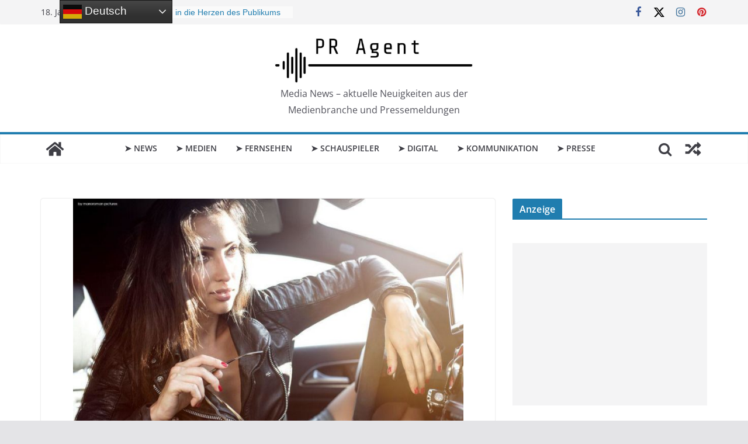

--- FILE ---
content_type: text/html; charset=UTF-8
request_url: https://www.pr-agent.media/pressemeldungen/2015/neues-automagazin-oeffnet-sich-investoren/663
body_size: 22880
content:
		<!doctype html>
		<html dir="ltr" lang="de" prefix="og: https://ogp.me/ns# fb: http://ogp.me/ns/fb#">
		
<head>

			<meta charset="UTF-8"/>
		<meta name="viewport" content="width=device-width, initial-scale=1">
		<link rel="profile" href="http://gmpg.org/xfn/11"/>
		
	<title>Neues Automagazin öffnet sich Investoren | PR Agent</title>
	<style>img:is([sizes="auto" i], [sizes^="auto," i]) { contain-intrinsic-size: 3000px 1500px }</style>
	
		<!-- All in One SEO 4.9.3 - aioseo.com -->
	<meta name="description" content="Für den Launch eines Lifestyle orientierten Automagazins suchen unsere Klienten, ein erfahrenes Management-Team aus dem Verlagsbereich, potentielle Investoren. Der thematische Fokus des Magazins liegt dabei auf sportlichen und außergewöhnlichen Fahrzeugen, die fernab von rein technischen Messwerten sehr emotional in Szene gesetzt werden sollen. Das Magazin erzählt Geschichten und das Erlebnis sportlicher Autos sehr persönlich. Innovative" />
	<meta name="robots" content="max-image-preview:large" />
	<meta name="author" content="Anzeige | Werbung"/>
	<link rel="canonical" href="https://www.pr-agent.media/pressemeldungen/2015/neues-automagazin-oeffnet-sich-investoren/663" />
	<meta name="generator" content="All in One SEO (AIOSEO) 4.9.3" />
		<meta property="og:locale" content="de_DE" />
		<meta property="og:site_name" content="PR Agent | Media News – aktuelle Neuigkeiten aus der Medienbranche und Pressemeldungen" />
		<meta property="og:type" content="article" />
		<meta property="og:title" content="Neues Automagazin öffnet sich Investoren | PR Agent" />
		<meta property="og:description" content="Für den Launch eines Lifestyle orientierten Automagazins suchen unsere Klienten, ein erfahrenes Management-Team aus dem Verlagsbereich, potentielle Investoren. Der thematische Fokus des Magazins liegt dabei auf sportlichen und außergewöhnlichen Fahrzeugen, die fernab von rein technischen Messwerten sehr emotional in Szene gesetzt werden sollen. Das Magazin erzählt Geschichten und das Erlebnis sportlicher Autos sehr persönlich. Innovative" />
		<meta property="og:url" content="https://www.pr-agent.media/pressemeldungen/2015/neues-automagazin-oeffnet-sich-investoren/663" />
		<meta property="og:image" content="https://www.pr-agent.media/wp-content/uploads/2016/12/investoren-magazin.jpg" />
		<meta property="og:image:secure_url" content="https://www.pr-agent.media/wp-content/uploads/2016/12/investoren-magazin.jpg" />
		<meta property="og:image:width" content="800" />
		<meta property="og:image:height" content="533" />
		<meta property="article:published_time" content="2015-02-20T23:21:20+00:00" />
		<meta property="article:modified_time" content="2020-10-29T09:13:56+00:00" />
		<meta property="article:publisher" content="https://www.facebook.com/PRAgentMedia/" />
		<meta name="twitter:card" content="summary" />
		<meta name="twitter:site" content="@PRAgentMedia" />
		<meta name="twitter:title" content="Neues Automagazin öffnet sich Investoren | PR Agent" />
		<meta name="twitter:description" content="Für den Launch eines Lifestyle orientierten Automagazins suchen unsere Klienten, ein erfahrenes Management-Team aus dem Verlagsbereich, potentielle Investoren. Der thematische Fokus des Magazins liegt dabei auf sportlichen und außergewöhnlichen Fahrzeugen, die fernab von rein technischen Messwerten sehr emotional in Szene gesetzt werden sollen. Das Magazin erzählt Geschichten und das Erlebnis sportlicher Autos sehr persönlich. Innovative" />
		<meta name="twitter:creator" content="@PRAgentMedia" />
		<meta name="twitter:image" content="https://www.pr-agent.media/wp-content/uploads/2016/12/investoren-magazin.jpg" />
		<script type="application/ld+json" class="aioseo-schema">
			{"@context":"https:\/\/schema.org","@graph":[{"@type":"Article","@id":"https:\/\/www.pr-agent.media\/pressemeldungen\/2015\/neues-automagazin-oeffnet-sich-investoren\/663#article","name":"Neues Automagazin \u00f6ffnet sich Investoren | PR Agent","headline":"Neues Automagazin \u00f6ffnet sich Investoren","author":{"@id":"https:\/\/www.pr-agent.media\/author\/anzeige#author"},"publisher":{"@id":"https:\/\/www.pr-agent.media\/#organization"},"image":{"@type":"ImageObject","url":"https:\/\/www.pr-agent.media\/wp-content\/uploads\/2016\/12\/investoren-magazin.jpg","width":800,"height":533,"caption":"Neues Automagazin \u00f6ffnet sich Investoren"},"datePublished":"2015-02-21T00:21:20+01:00","dateModified":"2020-10-29T10:13:56+01:00","inLanguage":"de-DE","mainEntityOfPage":{"@id":"https:\/\/www.pr-agent.media\/pressemeldungen\/2015\/neues-automagazin-oeffnet-sich-investoren\/663#webpage"},"isPartOf":{"@id":"https:\/\/www.pr-agent.media\/pressemeldungen\/2015\/neues-automagazin-oeffnet-sich-investoren\/663#webpage"},"articleSection":"Pressemeldungen, 2015, Advertorial, Anzeige, Auto, Gesponserter Artikel, Launch, Magazin, Presse, Pressemeldung, Pressemitteilung, Print, Promis, Sport, Verlag, Werbung"},{"@type":"BreadcrumbList","@id":"https:\/\/www.pr-agent.media\/pressemeldungen\/2015\/neues-automagazin-oeffnet-sich-investoren\/663#breadcrumblist","itemListElement":[{"@type":"ListItem","@id":"https:\/\/www.pr-agent.media#listItem","position":1,"name":"Home","item":"https:\/\/www.pr-agent.media","nextItem":{"@type":"ListItem","@id":"https:\/\/www.pr-agent.media\/magazin\/pressemeldungen#listItem","name":"Pressemeldungen"}},{"@type":"ListItem","@id":"https:\/\/www.pr-agent.media\/magazin\/pressemeldungen#listItem","position":2,"name":"Pressemeldungen","item":"https:\/\/www.pr-agent.media\/magazin\/pressemeldungen","nextItem":{"@type":"ListItem","@id":"https:\/\/www.pr-agent.media\/pressemeldungen\/2015\/neues-automagazin-oeffnet-sich-investoren\/663#listItem","name":"Neues Automagazin \u00f6ffnet sich Investoren"},"previousItem":{"@type":"ListItem","@id":"https:\/\/www.pr-agent.media#listItem","name":"Home"}},{"@type":"ListItem","@id":"https:\/\/www.pr-agent.media\/pressemeldungen\/2015\/neues-automagazin-oeffnet-sich-investoren\/663#listItem","position":3,"name":"Neues Automagazin \u00f6ffnet sich Investoren","previousItem":{"@type":"ListItem","@id":"https:\/\/www.pr-agent.media\/magazin\/pressemeldungen#listItem","name":"Pressemeldungen"}}]},{"@type":"Organization","@id":"https:\/\/www.pr-agent.media\/#organization","name":"PR Agent","description":"Media News \u2013 aktuelle Neuigkeiten aus der Medienbranche und Pressemeldungen","url":"https:\/\/www.pr-agent.media\/","telephone":"+4948326029992","logo":{"@type":"ImageObject","url":"https:\/\/pr-agent.media\/wp-content\/uploads\/2022\/08\/pragentlogoonline.jpg","@id":"https:\/\/www.pr-agent.media\/pressemeldungen\/2015\/neues-automagazin-oeffnet-sich-investoren\/663\/#organizationLogo"},"image":{"@id":"https:\/\/www.pr-agent.media\/pressemeldungen\/2015\/neues-automagazin-oeffnet-sich-investoren\/663\/#organizationLogo"},"sameAs":["https:\/\/www.facebook.com\/PRAgentMedia\/","https:\/\/twitter.com\/PRAgentMedia\/","https:\/\/www.instagram.com\/pragentmedia\/","https:\/\/www.pinterest.de\/pragentmedia\/","https:\/\/www.linkedin.com\/company\/pragentmedia\/","https:\/\/mastodon.social\/@pragentmedia"]},{"@type":"Person","@id":"https:\/\/www.pr-agent.media\/author\/anzeige#author","url":"https:\/\/www.pr-agent.media\/author\/anzeige","name":"Anzeige | Werbung","image":{"@type":"ImageObject","@id":"https:\/\/www.pr-agent.media\/pressemeldungen\/2015\/neues-automagazin-oeffnet-sich-investoren\/663#authorImage","url":"https:\/\/secure.gravatar.com\/avatar\/374c1cc36feeecd5e60c24169cc95bbb674f3a433c6a3f19004bd4e68b9335c9?s=96&d=mm&r=g","width":96,"height":96,"caption":"Anzeige | Werbung"}},{"@type":"WebPage","@id":"https:\/\/www.pr-agent.media\/pressemeldungen\/2015\/neues-automagazin-oeffnet-sich-investoren\/663#webpage","url":"https:\/\/www.pr-agent.media\/pressemeldungen\/2015\/neues-automagazin-oeffnet-sich-investoren\/663","name":"Neues Automagazin \u00f6ffnet sich Investoren | PR Agent","description":"F\u00fcr den Launch eines Lifestyle orientierten Automagazins suchen unsere Klienten, ein erfahrenes Management-Team aus dem Verlagsbereich, potentielle Investoren. Der thematische Fokus des Magazins liegt dabei auf sportlichen und au\u00dfergew\u00f6hnlichen Fahrzeugen, die fernab von rein technischen Messwerten sehr emotional in Szene gesetzt werden sollen. Das Magazin erz\u00e4hlt Geschichten und das Erlebnis sportlicher Autos sehr pers\u00f6nlich. Innovative","inLanguage":"de-DE","isPartOf":{"@id":"https:\/\/www.pr-agent.media\/#website"},"breadcrumb":{"@id":"https:\/\/www.pr-agent.media\/pressemeldungen\/2015\/neues-automagazin-oeffnet-sich-investoren\/663#breadcrumblist"},"author":{"@id":"https:\/\/www.pr-agent.media\/author\/anzeige#author"},"creator":{"@id":"https:\/\/www.pr-agent.media\/author\/anzeige#author"},"image":{"@type":"ImageObject","url":"https:\/\/www.pr-agent.media\/wp-content\/uploads\/2016\/12\/investoren-magazin.jpg","@id":"https:\/\/www.pr-agent.media\/pressemeldungen\/2015\/neues-automagazin-oeffnet-sich-investoren\/663\/#mainImage","width":800,"height":533,"caption":"Neues Automagazin \u00f6ffnet sich Investoren"},"primaryImageOfPage":{"@id":"https:\/\/www.pr-agent.media\/pressemeldungen\/2015\/neues-automagazin-oeffnet-sich-investoren\/663#mainImage"},"datePublished":"2015-02-21T00:21:20+01:00","dateModified":"2020-10-29T10:13:56+01:00"},{"@type":"WebSite","@id":"https:\/\/www.pr-agent.media\/#website","url":"https:\/\/www.pr-agent.media\/","name":"PR Agent","description":"Media News \u2013 aktuelle Neuigkeiten aus der Medienbranche und Pressemeldungen","inLanguage":"de-DE","publisher":{"@id":"https:\/\/www.pr-agent.media\/#organization"}}]}
		</script>
		<!-- All in One SEO -->

<meta name="uri-translation" content="on" /><link rel="alternate" type="application/rss+xml" title=" &raquo; Feed" href="https://www.pr-agent.media/feed" />
<link rel="alternate" type="application/rss+xml" title=" &raquo; Kommentar-Feed" href="https://www.pr-agent.media/comments/feed" />
<script type="text/javascript">
/* <![CDATA[ */
window._wpemojiSettings = {"baseUrl":"https:\/\/s.w.org\/images\/core\/emoji\/16.0.1\/72x72\/","ext":".png","svgUrl":"https:\/\/s.w.org\/images\/core\/emoji\/16.0.1\/svg\/","svgExt":".svg","source":{"concatemoji":"https:\/\/www.pr-agent.media\/wp-includes\/js\/wp-emoji-release.min.js?ver=6.8.3"}};
/*! This file is auto-generated */
!function(s,n){var o,i,e;function c(e){try{var t={supportTests:e,timestamp:(new Date).valueOf()};sessionStorage.setItem(o,JSON.stringify(t))}catch(e){}}function p(e,t,n){e.clearRect(0,0,e.canvas.width,e.canvas.height),e.fillText(t,0,0);var t=new Uint32Array(e.getImageData(0,0,e.canvas.width,e.canvas.height).data),a=(e.clearRect(0,0,e.canvas.width,e.canvas.height),e.fillText(n,0,0),new Uint32Array(e.getImageData(0,0,e.canvas.width,e.canvas.height).data));return t.every(function(e,t){return e===a[t]})}function u(e,t){e.clearRect(0,0,e.canvas.width,e.canvas.height),e.fillText(t,0,0);for(var n=e.getImageData(16,16,1,1),a=0;a<n.data.length;a++)if(0!==n.data[a])return!1;return!0}function f(e,t,n,a){switch(t){case"flag":return n(e,"\ud83c\udff3\ufe0f\u200d\u26a7\ufe0f","\ud83c\udff3\ufe0f\u200b\u26a7\ufe0f")?!1:!n(e,"\ud83c\udde8\ud83c\uddf6","\ud83c\udde8\u200b\ud83c\uddf6")&&!n(e,"\ud83c\udff4\udb40\udc67\udb40\udc62\udb40\udc65\udb40\udc6e\udb40\udc67\udb40\udc7f","\ud83c\udff4\u200b\udb40\udc67\u200b\udb40\udc62\u200b\udb40\udc65\u200b\udb40\udc6e\u200b\udb40\udc67\u200b\udb40\udc7f");case"emoji":return!a(e,"\ud83e\udedf")}return!1}function g(e,t,n,a){var r="undefined"!=typeof WorkerGlobalScope&&self instanceof WorkerGlobalScope?new OffscreenCanvas(300,150):s.createElement("canvas"),o=r.getContext("2d",{willReadFrequently:!0}),i=(o.textBaseline="top",o.font="600 32px Arial",{});return e.forEach(function(e){i[e]=t(o,e,n,a)}),i}function t(e){var t=s.createElement("script");t.src=e,t.defer=!0,s.head.appendChild(t)}"undefined"!=typeof Promise&&(o="wpEmojiSettingsSupports",i=["flag","emoji"],n.supports={everything:!0,everythingExceptFlag:!0},e=new Promise(function(e){s.addEventListener("DOMContentLoaded",e,{once:!0})}),new Promise(function(t){var n=function(){try{var e=JSON.parse(sessionStorage.getItem(o));if("object"==typeof e&&"number"==typeof e.timestamp&&(new Date).valueOf()<e.timestamp+604800&&"object"==typeof e.supportTests)return e.supportTests}catch(e){}return null}();if(!n){if("undefined"!=typeof Worker&&"undefined"!=typeof OffscreenCanvas&&"undefined"!=typeof URL&&URL.createObjectURL&&"undefined"!=typeof Blob)try{var e="postMessage("+g.toString()+"("+[JSON.stringify(i),f.toString(),p.toString(),u.toString()].join(",")+"));",a=new Blob([e],{type:"text/javascript"}),r=new Worker(URL.createObjectURL(a),{name:"wpTestEmojiSupports"});return void(r.onmessage=function(e){c(n=e.data),r.terminate(),t(n)})}catch(e){}c(n=g(i,f,p,u))}t(n)}).then(function(e){for(var t in e)n.supports[t]=e[t],n.supports.everything=n.supports.everything&&n.supports[t],"flag"!==t&&(n.supports.everythingExceptFlag=n.supports.everythingExceptFlag&&n.supports[t]);n.supports.everythingExceptFlag=n.supports.everythingExceptFlag&&!n.supports.flag,n.DOMReady=!1,n.readyCallback=function(){n.DOMReady=!0}}).then(function(){return e}).then(function(){var e;n.supports.everything||(n.readyCallback(),(e=n.source||{}).concatemoji?t(e.concatemoji):e.wpemoji&&e.twemoji&&(t(e.twemoji),t(e.wpemoji)))}))}((window,document),window._wpemojiSettings);
/* ]]> */
</script>
<link rel='stylesheet' id='colorbox-theme2-css' href='https://www.pr-agent.media/wp-content/plugins/jquery-lightbox-for-native-galleries/colorbox/theme2/colorbox.css?ver=1.3.14' type='text/css' media='screen' />
<link rel='stylesheet' id='external-links-css' href='https://www.pr-agent.media/wp-content/plugins/sem-external-links/sem-external-links.css?ver=20090903' type='text/css' media='all' />
<style id='wp-emoji-styles-inline-css' type='text/css'>

	img.wp-smiley, img.emoji {
		display: inline !important;
		border: none !important;
		box-shadow: none !important;
		height: 1em !important;
		width: 1em !important;
		margin: 0 0.07em !important;
		vertical-align: -0.1em !important;
		background: none !important;
		padding: 0 !important;
	}
</style>
<link rel='stylesheet' id='wp-block-library-css' href='https://www.pr-agent.media/wp-includes/css/dist/block-library/style.min.css?ver=6.8.3' type='text/css' media='all' />
<style id='wp-block-library-theme-inline-css' type='text/css'>
.wp-block-audio :where(figcaption){color:#555;font-size:13px;text-align:center}.is-dark-theme .wp-block-audio :where(figcaption){color:#ffffffa6}.wp-block-audio{margin:0 0 1em}.wp-block-code{border:1px solid #ccc;border-radius:4px;font-family:Menlo,Consolas,monaco,monospace;padding:.8em 1em}.wp-block-embed :where(figcaption){color:#555;font-size:13px;text-align:center}.is-dark-theme .wp-block-embed :where(figcaption){color:#ffffffa6}.wp-block-embed{margin:0 0 1em}.blocks-gallery-caption{color:#555;font-size:13px;text-align:center}.is-dark-theme .blocks-gallery-caption{color:#ffffffa6}:root :where(.wp-block-image figcaption){color:#555;font-size:13px;text-align:center}.is-dark-theme :root :where(.wp-block-image figcaption){color:#ffffffa6}.wp-block-image{margin:0 0 1em}.wp-block-pullquote{border-bottom:4px solid;border-top:4px solid;color:currentColor;margin-bottom:1.75em}.wp-block-pullquote cite,.wp-block-pullquote footer,.wp-block-pullquote__citation{color:currentColor;font-size:.8125em;font-style:normal;text-transform:uppercase}.wp-block-quote{border-left:.25em solid;margin:0 0 1.75em;padding-left:1em}.wp-block-quote cite,.wp-block-quote footer{color:currentColor;font-size:.8125em;font-style:normal;position:relative}.wp-block-quote:where(.has-text-align-right){border-left:none;border-right:.25em solid;padding-left:0;padding-right:1em}.wp-block-quote:where(.has-text-align-center){border:none;padding-left:0}.wp-block-quote.is-large,.wp-block-quote.is-style-large,.wp-block-quote:where(.is-style-plain){border:none}.wp-block-search .wp-block-search__label{font-weight:700}.wp-block-search__button{border:1px solid #ccc;padding:.375em .625em}:where(.wp-block-group.has-background){padding:1.25em 2.375em}.wp-block-separator.has-css-opacity{opacity:.4}.wp-block-separator{border:none;border-bottom:2px solid;margin-left:auto;margin-right:auto}.wp-block-separator.has-alpha-channel-opacity{opacity:1}.wp-block-separator:not(.is-style-wide):not(.is-style-dots){width:100px}.wp-block-separator.has-background:not(.is-style-dots){border-bottom:none;height:1px}.wp-block-separator.has-background:not(.is-style-wide):not(.is-style-dots){height:2px}.wp-block-table{margin:0 0 1em}.wp-block-table td,.wp-block-table th{word-break:normal}.wp-block-table :where(figcaption){color:#555;font-size:13px;text-align:center}.is-dark-theme .wp-block-table :where(figcaption){color:#ffffffa6}.wp-block-video :where(figcaption){color:#555;font-size:13px;text-align:center}.is-dark-theme .wp-block-video :where(figcaption){color:#ffffffa6}.wp-block-video{margin:0 0 1em}:root :where(.wp-block-template-part.has-background){margin-bottom:0;margin-top:0;padding:1.25em 2.375em}
</style>
<link rel='stylesheet' id='aioseo/css/src/vue/standalone/blocks/table-of-contents/global.scss-css' href='https://www.pr-agent.media/wp-content/plugins/all-in-one-seo-pack/dist/Lite/assets/css/table-of-contents/global.e90f6d47.css?ver=4.9.3' type='text/css' media='all' />
<style id='global-styles-inline-css' type='text/css'>
:root{--wp--preset--aspect-ratio--square: 1;--wp--preset--aspect-ratio--4-3: 4/3;--wp--preset--aspect-ratio--3-4: 3/4;--wp--preset--aspect-ratio--3-2: 3/2;--wp--preset--aspect-ratio--2-3: 2/3;--wp--preset--aspect-ratio--16-9: 16/9;--wp--preset--aspect-ratio--9-16: 9/16;--wp--preset--color--black: #000000;--wp--preset--color--cyan-bluish-gray: #abb8c3;--wp--preset--color--white: #ffffff;--wp--preset--color--pale-pink: #f78da7;--wp--preset--color--vivid-red: #cf2e2e;--wp--preset--color--luminous-vivid-orange: #ff6900;--wp--preset--color--luminous-vivid-amber: #fcb900;--wp--preset--color--light-green-cyan: #7bdcb5;--wp--preset--color--vivid-green-cyan: #00d084;--wp--preset--color--pale-cyan-blue: #8ed1fc;--wp--preset--color--vivid-cyan-blue: #0693e3;--wp--preset--color--vivid-purple: #9b51e0;--wp--preset--gradient--vivid-cyan-blue-to-vivid-purple: linear-gradient(135deg,rgba(6,147,227,1) 0%,rgb(155,81,224) 100%);--wp--preset--gradient--light-green-cyan-to-vivid-green-cyan: linear-gradient(135deg,rgb(122,220,180) 0%,rgb(0,208,130) 100%);--wp--preset--gradient--luminous-vivid-amber-to-luminous-vivid-orange: linear-gradient(135deg,rgba(252,185,0,1) 0%,rgba(255,105,0,1) 100%);--wp--preset--gradient--luminous-vivid-orange-to-vivid-red: linear-gradient(135deg,rgba(255,105,0,1) 0%,rgb(207,46,46) 100%);--wp--preset--gradient--very-light-gray-to-cyan-bluish-gray: linear-gradient(135deg,rgb(238,238,238) 0%,rgb(169,184,195) 100%);--wp--preset--gradient--cool-to-warm-spectrum: linear-gradient(135deg,rgb(74,234,220) 0%,rgb(151,120,209) 20%,rgb(207,42,186) 40%,rgb(238,44,130) 60%,rgb(251,105,98) 80%,rgb(254,248,76) 100%);--wp--preset--gradient--blush-light-purple: linear-gradient(135deg,rgb(255,206,236) 0%,rgb(152,150,240) 100%);--wp--preset--gradient--blush-bordeaux: linear-gradient(135deg,rgb(254,205,165) 0%,rgb(254,45,45) 50%,rgb(107,0,62) 100%);--wp--preset--gradient--luminous-dusk: linear-gradient(135deg,rgb(255,203,112) 0%,rgb(199,81,192) 50%,rgb(65,88,208) 100%);--wp--preset--gradient--pale-ocean: linear-gradient(135deg,rgb(255,245,203) 0%,rgb(182,227,212) 50%,rgb(51,167,181) 100%);--wp--preset--gradient--electric-grass: linear-gradient(135deg,rgb(202,248,128) 0%,rgb(113,206,126) 100%);--wp--preset--gradient--midnight: linear-gradient(135deg,rgb(2,3,129) 0%,rgb(40,116,252) 100%);--wp--preset--font-size--small: 13px;--wp--preset--font-size--medium: 20px;--wp--preset--font-size--large: 36px;--wp--preset--font-size--x-large: 42px;--wp--preset--spacing--20: 0.44rem;--wp--preset--spacing--30: 0.67rem;--wp--preset--spacing--40: 1rem;--wp--preset--spacing--50: 1.5rem;--wp--preset--spacing--60: 2.25rem;--wp--preset--spacing--70: 3.38rem;--wp--preset--spacing--80: 5.06rem;--wp--preset--shadow--natural: 6px 6px 9px rgba(0, 0, 0, 0.2);--wp--preset--shadow--deep: 12px 12px 50px rgba(0, 0, 0, 0.4);--wp--preset--shadow--sharp: 6px 6px 0px rgba(0, 0, 0, 0.2);--wp--preset--shadow--outlined: 6px 6px 0px -3px rgba(255, 255, 255, 1), 6px 6px rgba(0, 0, 0, 1);--wp--preset--shadow--crisp: 6px 6px 0px rgba(0, 0, 0, 1);}:where(body) { margin: 0; }.wp-site-blocks > .alignleft { float: left; margin-right: 2em; }.wp-site-blocks > .alignright { float: right; margin-left: 2em; }.wp-site-blocks > .aligncenter { justify-content: center; margin-left: auto; margin-right: auto; }:where(.wp-site-blocks) > * { margin-block-start: 24px; margin-block-end: 0; }:where(.wp-site-blocks) > :first-child { margin-block-start: 0; }:where(.wp-site-blocks) > :last-child { margin-block-end: 0; }:root { --wp--style--block-gap: 24px; }:root :where(.is-layout-flow) > :first-child{margin-block-start: 0;}:root :where(.is-layout-flow) > :last-child{margin-block-end: 0;}:root :where(.is-layout-flow) > *{margin-block-start: 24px;margin-block-end: 0;}:root :where(.is-layout-constrained) > :first-child{margin-block-start: 0;}:root :where(.is-layout-constrained) > :last-child{margin-block-end: 0;}:root :where(.is-layout-constrained) > *{margin-block-start: 24px;margin-block-end: 0;}:root :where(.is-layout-flex){gap: 24px;}:root :where(.is-layout-grid){gap: 24px;}.is-layout-flow > .alignleft{float: left;margin-inline-start: 0;margin-inline-end: 2em;}.is-layout-flow > .alignright{float: right;margin-inline-start: 2em;margin-inline-end: 0;}.is-layout-flow > .aligncenter{margin-left: auto !important;margin-right: auto !important;}.is-layout-constrained > .alignleft{float: left;margin-inline-start: 0;margin-inline-end: 2em;}.is-layout-constrained > .alignright{float: right;margin-inline-start: 2em;margin-inline-end: 0;}.is-layout-constrained > .aligncenter{margin-left: auto !important;margin-right: auto !important;}.is-layout-constrained > :where(:not(.alignleft):not(.alignright):not(.alignfull)){margin-left: auto !important;margin-right: auto !important;}body .is-layout-flex{display: flex;}.is-layout-flex{flex-wrap: wrap;align-items: center;}.is-layout-flex > :is(*, div){margin: 0;}body .is-layout-grid{display: grid;}.is-layout-grid > :is(*, div){margin: 0;}body{padding-top: 0px;padding-right: 0px;padding-bottom: 0px;padding-left: 0px;}a:where(:not(.wp-element-button)){text-decoration: underline;}:root :where(.wp-element-button, .wp-block-button__link){background-color: #32373c;border-width: 0;color: #fff;font-family: inherit;font-size: inherit;line-height: inherit;padding: calc(0.667em + 2px) calc(1.333em + 2px);text-decoration: none;}.has-black-color{color: var(--wp--preset--color--black) !important;}.has-cyan-bluish-gray-color{color: var(--wp--preset--color--cyan-bluish-gray) !important;}.has-white-color{color: var(--wp--preset--color--white) !important;}.has-pale-pink-color{color: var(--wp--preset--color--pale-pink) !important;}.has-vivid-red-color{color: var(--wp--preset--color--vivid-red) !important;}.has-luminous-vivid-orange-color{color: var(--wp--preset--color--luminous-vivid-orange) !important;}.has-luminous-vivid-amber-color{color: var(--wp--preset--color--luminous-vivid-amber) !important;}.has-light-green-cyan-color{color: var(--wp--preset--color--light-green-cyan) !important;}.has-vivid-green-cyan-color{color: var(--wp--preset--color--vivid-green-cyan) !important;}.has-pale-cyan-blue-color{color: var(--wp--preset--color--pale-cyan-blue) !important;}.has-vivid-cyan-blue-color{color: var(--wp--preset--color--vivid-cyan-blue) !important;}.has-vivid-purple-color{color: var(--wp--preset--color--vivid-purple) !important;}.has-black-background-color{background-color: var(--wp--preset--color--black) !important;}.has-cyan-bluish-gray-background-color{background-color: var(--wp--preset--color--cyan-bluish-gray) !important;}.has-white-background-color{background-color: var(--wp--preset--color--white) !important;}.has-pale-pink-background-color{background-color: var(--wp--preset--color--pale-pink) !important;}.has-vivid-red-background-color{background-color: var(--wp--preset--color--vivid-red) !important;}.has-luminous-vivid-orange-background-color{background-color: var(--wp--preset--color--luminous-vivid-orange) !important;}.has-luminous-vivid-amber-background-color{background-color: var(--wp--preset--color--luminous-vivid-amber) !important;}.has-light-green-cyan-background-color{background-color: var(--wp--preset--color--light-green-cyan) !important;}.has-vivid-green-cyan-background-color{background-color: var(--wp--preset--color--vivid-green-cyan) !important;}.has-pale-cyan-blue-background-color{background-color: var(--wp--preset--color--pale-cyan-blue) !important;}.has-vivid-cyan-blue-background-color{background-color: var(--wp--preset--color--vivid-cyan-blue) !important;}.has-vivid-purple-background-color{background-color: var(--wp--preset--color--vivid-purple) !important;}.has-black-border-color{border-color: var(--wp--preset--color--black) !important;}.has-cyan-bluish-gray-border-color{border-color: var(--wp--preset--color--cyan-bluish-gray) !important;}.has-white-border-color{border-color: var(--wp--preset--color--white) !important;}.has-pale-pink-border-color{border-color: var(--wp--preset--color--pale-pink) !important;}.has-vivid-red-border-color{border-color: var(--wp--preset--color--vivid-red) !important;}.has-luminous-vivid-orange-border-color{border-color: var(--wp--preset--color--luminous-vivid-orange) !important;}.has-luminous-vivid-amber-border-color{border-color: var(--wp--preset--color--luminous-vivid-amber) !important;}.has-light-green-cyan-border-color{border-color: var(--wp--preset--color--light-green-cyan) !important;}.has-vivid-green-cyan-border-color{border-color: var(--wp--preset--color--vivid-green-cyan) !important;}.has-pale-cyan-blue-border-color{border-color: var(--wp--preset--color--pale-cyan-blue) !important;}.has-vivid-cyan-blue-border-color{border-color: var(--wp--preset--color--vivid-cyan-blue) !important;}.has-vivid-purple-border-color{border-color: var(--wp--preset--color--vivid-purple) !important;}.has-vivid-cyan-blue-to-vivid-purple-gradient-background{background: var(--wp--preset--gradient--vivid-cyan-blue-to-vivid-purple) !important;}.has-light-green-cyan-to-vivid-green-cyan-gradient-background{background: var(--wp--preset--gradient--light-green-cyan-to-vivid-green-cyan) !important;}.has-luminous-vivid-amber-to-luminous-vivid-orange-gradient-background{background: var(--wp--preset--gradient--luminous-vivid-amber-to-luminous-vivid-orange) !important;}.has-luminous-vivid-orange-to-vivid-red-gradient-background{background: var(--wp--preset--gradient--luminous-vivid-orange-to-vivid-red) !important;}.has-very-light-gray-to-cyan-bluish-gray-gradient-background{background: var(--wp--preset--gradient--very-light-gray-to-cyan-bluish-gray) !important;}.has-cool-to-warm-spectrum-gradient-background{background: var(--wp--preset--gradient--cool-to-warm-spectrum) !important;}.has-blush-light-purple-gradient-background{background: var(--wp--preset--gradient--blush-light-purple) !important;}.has-blush-bordeaux-gradient-background{background: var(--wp--preset--gradient--blush-bordeaux) !important;}.has-luminous-dusk-gradient-background{background: var(--wp--preset--gradient--luminous-dusk) !important;}.has-pale-ocean-gradient-background{background: var(--wp--preset--gradient--pale-ocean) !important;}.has-electric-grass-gradient-background{background: var(--wp--preset--gradient--electric-grass) !important;}.has-midnight-gradient-background{background: var(--wp--preset--gradient--midnight) !important;}.has-small-font-size{font-size: var(--wp--preset--font-size--small) !important;}.has-medium-font-size{font-size: var(--wp--preset--font-size--medium) !important;}.has-large-font-size{font-size: var(--wp--preset--font-size--large) !important;}.has-x-large-font-size{font-size: var(--wp--preset--font-size--x-large) !important;}
:root :where(.wp-block-pullquote){font-size: 1.5em;line-height: 1.6;}
</style>
<link rel='stylesheet' id='ez-toc-css' href='https://www.pr-agent.media/wp-content/plugins/easy-table-of-contents/assets/css/screen.min.css?ver=2.0.80' type='text/css' media='all' />
<style id='ez-toc-inline-css' type='text/css'>
div#ez-toc-container .ez-toc-title {font-size: 120%;}div#ez-toc-container .ez-toc-title {font-weight: 500;}div#ez-toc-container ul li , div#ez-toc-container ul li a {font-size: 95%;}div#ez-toc-container ul li , div#ez-toc-container ul li a {font-weight: 500;}div#ez-toc-container nav ul ul li {font-size: 90%;}.ez-toc-box-title {font-weight: bold; margin-bottom: 10px; text-align: center; text-transform: uppercase; letter-spacing: 1px; color: #666; padding-bottom: 5px;position:absolute;top:-4%;left:5%;background-color: inherit;transition: top 0.3s ease;}.ez-toc-box-title.toc-closed {top:-25%;}
</style>
<link rel='stylesheet' id='colormag_style-css' href='https://www.pr-agent.media/wp-content/themes/colormag/style.css?ver=3.0.3' type='text/css' media='all' />
<link rel='stylesheet' id='colormag-fontawesome-css' href='https://www.pr-agent.media/wp-content/themes/colormag/assets/library/fontawesome/css/font-awesome.min.css?ver=3.0.3' type='text/css' media='all' />
<link rel='stylesheet' id='tablepress-default-css' href='https://www.pr-agent.media/wp-content/plugins/tablepress/css/build/default.css?ver=3.2.6' type='text/css' media='all' />
<script type="text/javascript" src="https://www.pr-agent.media/wp-includes/js/jquery/jquery.min.js?ver=3.7.1" id="jquery-core-js"></script>
<script type="text/javascript" src="https://www.pr-agent.media/wp-includes/js/jquery/jquery-migrate.min.js?ver=3.4.1" id="jquery-migrate-js"></script>
<script type="text/javascript" id="jquery-js-after">
/* <![CDATA[ */
jQuery(document).ready(function() {
	jQuery(".c45f2b708169b8a4c1c4694b0e9293bc").click(function() {
		jQuery.post(
			"https://www.pr-agent.media/wp-admin/admin-ajax.php", {
				"action": "quick_adsense_onpost_ad_click",
				"quick_adsense_onpost_ad_index": jQuery(this).attr("data-index"),
				"quick_adsense_nonce": "d53ddfe3f3",
			}, function(response) { }
		);
	});
});
/* ]]> */
</script>
<script type="text/javascript" src="https://www.pr-agent.media/wp-content/plugins/jquery-lightbox-for-native-galleries/colorbox/jquery.colorbox-min.js?ver=1.3.14" id="colorbox-js"></script>
<!--[if lte IE 8]>
<script type="text/javascript" src="https://www.pr-agent.media/wp-content/themes/colormag/assets/js/html5shiv.min.js?ver=3.0.3" id="html5-js"></script>
<![endif]-->
<link rel="https://api.w.org/" href="https://www.pr-agent.media/wp-json/" /><link rel="alternate" title="JSON" type="application/json" href="https://www.pr-agent.media/wp-json/wp/v2/posts/663" /><link rel="EditURI" type="application/rsd+xml" title="RSD" href="https://www.pr-agent.media/xmlrpc.php?rsd" />
<meta name="generator" content="WordPress 6.8.3" />
<link rel='shortlink' href='https://www.pr-agent.media/?p=663' />
<link rel="alternate" title="oEmbed (JSON)" type="application/json+oembed" href="https://www.pr-agent.media/wp-json/oembed/1.0/embed?url=https%3A%2F%2Fwww.pr-agent.media%2Fpressemeldungen%2F2015%2Fneues-automagazin-oeffnet-sich-investoren%2F663" />
<link rel="alternate" title="oEmbed (XML)" type="text/xml+oembed" href="https://www.pr-agent.media/wp-json/oembed/1.0/embed?url=https%3A%2F%2Fwww.pr-agent.media%2Fpressemeldungen%2F2015%2Fneues-automagazin-oeffnet-sich-investoren%2F663&#038;format=xml" />


<!-- This site is optimized with the Schema plugin v1.7.9.6 - https://schema.press -->
<script type="application/ld+json">[{"@context":"http:\/\/schema.org\/","@type":"WPHeader","url":"https:\/\/www.pr-agent.media\/pressemeldungen\/2015\/neues-automagazin-oeffnet-sich-investoren\/663","headline":"Neues Automagazin öffnet sich Investoren","description":"Für den Launch eines Lifestyle orientierten Automagazins suchen unsere Klienten, ein erfahrenes Management-Team aus dem Verlagsbereich, potentielle Investoren...."},{"@context":"http:\/\/schema.org\/","@type":"WPFooter","url":"https:\/\/www.pr-agent.media\/pressemeldungen\/2015\/neues-automagazin-oeffnet-sich-investoren\/663","headline":"Neues Automagazin öffnet sich Investoren","description":"Für den Launch eines Lifestyle orientierten Automagazins suchen unsere Klienten, ein erfahrenes Management-Team aus dem Verlagsbereich, potentielle Investoren....","copyrightYear":"2015"}]</script>



<!-- This site is optimized with the Schema plugin v1.7.9.6 - https://schema.press -->
<script type="application/ld+json">{"@context":"https:\/\/schema.org\/","@type":"BlogPosting","mainEntityOfPage":{"@type":"WebPage","@id":"https:\/\/www.pr-agent.media\/pressemeldungen\/2015\/neues-automagazin-oeffnet-sich-investoren\/663"},"url":"https:\/\/www.pr-agent.media\/pressemeldungen\/2015\/neues-automagazin-oeffnet-sich-investoren\/663","headline":"Neues Automagazin öffnet sich Investoren","datePublished":"2015-02-21T00:21:20+01:00","dateModified":"2020-10-29T10:13:56+01:00","publisher":{"@type":"Organization","@id":"https:\/\/www.pr-agent.media\/#organization","name":"PR Agent","logo":{"@type":"ImageObject","url":"https:\/\/pr-agent.media\/wp-content\/uploads\/2023\/07\/logopragent.jpg","width":600,"height":60}},"image":{"@type":"ImageObject","url":"https:\/\/www.pr-agent.media\/wp-content\/uploads\/2016\/12\/investoren-magazin.jpg","width":800,"height":533},"articleSection":"Pressemeldungen","keywords":"2015, Advertorial, Anzeige, Auto, Gesponserter Artikel, Launch, Magazin, Presse, Pressemeldung, Pressemitteilung, Print, Promis, Sport, Verlag, Werbung","description":"Für den Launch eines Lifestyle orientierten Automagazins suchen unsere Klienten, ein erfahrenes Management-Team aus dem Verlagsbereich, potentielle Investoren. Der thematische Fokus des Magazins liegt dabei auf sportlichen und außergewöhnlichen Fahrzeugen, die fernab von rein technischen Messwerten sehr emotional in Szene gesetzt werden sollen. Das Magazin erzählt Geschichten und das","author":{"@type":"Person","name":"Anzeige | Werbung","url":"https:\/\/www.pr-agent.media\/author\/anzeige","description":"Ausführliche Informationen zu Pressemeldungen und Advertorials finden Sie in den Mediadaten unter sierks.media sowie unter pr-agent.media\/pressemitteilung-buchen.","image":{"@type":"ImageObject","url":"https:\/\/secure.gravatar.com\/avatar\/374c1cc36feeecd5e60c24169cc95bbb674f3a433c6a3f19004bd4e68b9335c9?s=96&d=mm&r=g","height":96,"width":96}}}</script>

<link rel="alternate" hreflang="de" href="https://www.pr-agent.media/pressemeldungen/2015/neues-automagazin-oeffnet-sich-investoren/663">
<link rel="alternate" hreflang="en" href="https://www.pr-agent.media/en/pressemeldungen/2015/neues-automagazin-oeffnet-sich-investoren/663">
<link rel="alternate" hreflang="es" href="https://www.pr-agent.media/es/pressemeldungen/2015/neues-automagazin-oeffnet-sich-investoren/663">
<link rel="alternate" hreflang="fr" href="https://www.pr-agent.media/fr/pressemeldungen/2015/neues-automagazin-oeffnet-sich-investoren/663">
<link rel="alternate" hreflang="it" href="https://www.pr-agent.media/it/pressemeldungen/2015/neues-automagazin-oeffnet-sich-investoren/663">
<link rel="alternate" hreflang="ja" href="https://www.pr-agent.media/ja/pressemeldungen/2015/neues-automagazin-oeffnet-sich-investoren/663">
<link rel="alternate" hreflang="pl" href="https://www.pr-agent.media/pl/pressemeldungen/2015/neues-automagazin-oeffnet-sich-investoren/663">
<link rel="alternate" hreflang="pt" href="https://www.pr-agent.media/pt/pressemeldungen/2015/neues-automagazin-oeffnet-sich-investoren/663">
<link rel="alternate" hreflang="x-default" href="https://www.pr-agent.media">
<!-- jQuery Lightbox For Native Galleries v3.2.2 | http://www.viper007bond.com/wordpress-plugins/jquery-lightbox-for-native-galleries/ -->
<script type="text/javascript">
// <![CDATA[
	jQuery(document).ready(function($){
		$(".gallery").each(function(index, obj){
			var galleryid = Math.floor(Math.random()*10000);
			$(obj).find("a").colorbox({rel:galleryid, maxWidth:"95%", maxHeight:"95%"});
		});
		$("a.lightbox").colorbox({maxWidth:"95%", maxHeight:"95%"});
	});
// ]]>
</script>


<!-- This site is optimized with the Schema plugin v1.7.9.6 - https://schema.press -->
<script type="application/ld+json">{
    "@context": "http://schema.org",
    "@type": "BreadcrumbList",
    "itemListElement": [
        {
            "@type": "ListItem",
            "position": 1,
            "item": {
                "@id": "https://www.pr-agent.media",
                "name": "Home"
            }
        },
        {
            "@type": "ListItem",
            "position": 2,
            "item": {
                "@id": "https://www.pr-agent.media/pressemeldungen/2015/neues-automagazin-oeffnet-sich-investoren/663",
                "name": "Neues Automagazin \u00f6ffnet sich Investoren",
                "image": "https://www.pr-agent.media/wp-content/uploads/2016/12/investoren-magazin.jpg"
            }
        }
    ]
}</script>

<link rel="icon" href="https://www.pr-agent.media/wp-content/uploads/2020/01/cropped-wplogo-32x32.png" sizes="32x32" />
<link rel="icon" href="https://www.pr-agent.media/wp-content/uploads/2020/01/cropped-wplogo-192x192.png" sizes="192x192" />
<link rel="apple-touch-icon" href="https://www.pr-agent.media/wp-content/uploads/2020/01/cropped-wplogo-180x180.png" />
<meta name="msapplication-TileImage" content="https://www.pr-agent.media/wp-content/uploads/2020/01/cropped-wplogo-270x270.png" />
<style id="sccss">p { 
font-size:16px; 
} 

p, ul, ol, li, blockquote { font-family: 'Verdana', sans-serif; }



/* Twitter-Icon im Header &amp; Footer durch X ersetzen */
.fa-twitter,
.tg-icon-twitter {
  background: url('https://www.pr-agent.media/wp-content/uploads/2025/10/x.svg') no-repeat center !important;
  background-size: contain !important;
  color: transparent !important;
  width: 18px;
  height: 18px;
  display: inline-block;
}

/* Wenn das alte Font-Icon sichtbar bleibt, ausblenden */
.fa-twitter::before,
.tg-icon-twitter::before {
  content: "" !important;
}

/* --- ColorMag: X-Icon im Footer weiß einfärben --- */
.site-footer .fa-twitter,
.site-footer .tg-icon-twitter {
  filter: invert(1) brightness(2) !important; /* hell/weiß darstellen */
  opacity: 0.95;
}

/* optional: leichtes Aufhellen beim Hover */
.site-footer .fa-twitter:hover,
.site-footer .tg-icon-twitter:hover {
  filter: invert(1) brightness(3) !important;
  opacity: 1;
}

</style>
<!-- START - Open Graph and Twitter Card Tags 3.3.7 -->
 <!-- Facebook Open Graph -->
  <meta property="og:locale" content="de_DE"/>
  <meta property="og:site_name" content=""/>
  <meta property="og:title" content="Neues Automagazin öffnet sich Investoren"/>
  <meta property="og:url" content="https://www.pr-agent.media/pressemeldungen/2015/neues-automagazin-oeffnet-sich-investoren/663"/>
  <meta property="og:type" content="article"/>
  <meta property="og:description" content="Für den Launch eines Lifestyle orientierten Automagazins suchen unsere Klienten, ein erfahrenes Management-Team aus dem Verlagsbereich, potentielle Investoren.

Der thematische Fokus des Magazins liegt dabei auf sportlichen und außergewöhnlichen Fahrzeugen, die fernab von rein technischen Messwert"/>
  <meta property="og:image" content="https://www.pr-agent.media/wp-content/uploads/2016/12/investoren-magazin.jpg"/>
  <meta property="og:image:url" content="https://www.pr-agent.media/wp-content/uploads/2016/12/investoren-magazin.jpg"/>
  <meta property="og:image:secure_url" content="https://www.pr-agent.media/wp-content/uploads/2016/12/investoren-magazin.jpg"/>
  <meta property="article:published_time" content="2015-02-21T00:21:20+01:00"/>
  <meta property="article:modified_time" content="2020-10-29T10:13:56+01:00" />
  <meta property="og:updated_time" content="2020-10-29T10:13:56+01:00" />
  <meta property="article:section" content="Pressemeldungen"/>
  <meta property="article:publisher" content="https://www.facebook.com/PRAgentMedia/"/>
 <!-- Google+ / Schema.org -->
  <meta itemprop="name" content="Neues Automagazin öffnet sich Investoren"/>
  <meta itemprop="headline" content="Neues Automagazin öffnet sich Investoren"/>
  <meta itemprop="description" content="Für den Launch eines Lifestyle orientierten Automagazins suchen unsere Klienten, ein erfahrenes Management-Team aus dem Verlagsbereich, potentielle Investoren.

Der thematische Fokus des Magazins liegt dabei auf sportlichen und außergewöhnlichen Fahrzeugen, die fernab von rein technischen Messwert"/>
  <meta itemprop="image" content="https://www.pr-agent.media/wp-content/uploads/2016/12/investoren-magazin.jpg"/>
  <meta itemprop="datePublished" content="2015-02-21"/>
  <meta itemprop="dateModified" content="2020-10-29T10:13:56+01:00" />
  <meta itemprop="author" content="Anzeige | Werbung"/>
  <!--<meta itemprop="publisher" content=""/>--> <!-- To solve: The attribute publisher.itemtype has an invalid value -->
 <!-- Twitter Cards -->
  <meta name="twitter:title" content="Neues Automagazin öffnet sich Investoren"/>
  <meta name="twitter:url" content="https://www.pr-agent.media/pressemeldungen/2015/neues-automagazin-oeffnet-sich-investoren/663"/>
  <meta name="twitter:description" content="Für den Launch eines Lifestyle orientierten Automagazins suchen unsere Klienten, ein erfahrenes Management-Team aus dem Verlagsbereich, potentielle Investoren.

Der thematische Fokus des Magazins liegt dabei auf sportlichen und außergewöhnlichen Fahrzeugen, die fernab von rein technischen Messwert"/>
  <meta name="twitter:image" content="https://www.pr-agent.media/wp-content/uploads/2016/12/investoren-magazin.jpg"/>
  <meta name="twitter:card" content="summary_large_image"/>
  <meta name="twitter:site" content="@https://twitter.com/PRAgentMedia/"/>
 <!-- SEO -->
 <!-- Misc. tags -->
 <!-- is_singular -->
<!-- END - Open Graph and Twitter Card Tags 3.3.7 -->
	
	
<meta charset="UTF-8">
<meta http-equiv="X-UA-Compatible" content="IE=edge">
<meta http-equiv="Content-Type" content="text/html; charset=UTF-8" />
<meta name="viewport" content="width=device-width, initial-scale=1.0">
<meta name="robots" content="index, follow, max-image-preview:large">
<meta name="classification" content="Medien, News, Pressemeldungen, Presse, Media">
<meta name="made" content="pr-agent.media https://www.pr-agent.media">
<meta name="publisher" content="Sierks Media">
<meta name="theme-color" content="#151515" />
<meta name="p:domain_verify" content="48c7f65b94e94317a91f35ce462ac190"/>
<meta name="facebook-domain-verification" content="q8vvc97yptnsyj25cwov4ijjotwl7d" />
<link rel="icon" href="https://www.pr-agent.media/favicon.ico">

<meta name="viewport" content="width=device-width, initial-scale=1">
<link rel="profile" href="http://gmpg.org/xfn/11">
<link rel="pingback" href="https://www.pr-agent.media/xmlrpc.php">
<script type="text/javascript" src="//get.mirando.de/mirando.js#a=17631827&as=1&at=100" async></script>				

	<script src="https://mein.clickskeks.at/app.js?apiKey=16466eb92c523189cae9e6bd2ae982e53bd29b507f5daea3&amp;domain=659e87ce04b9173fb7368463" referrerpolicy="origin"></script>
	
	<script async src="https://pagead2.googlesyndication.com/pagead/js/adsbygoogle.js?client=ca-pub-6503463188781194"
     crossorigin="anonymous"></script>
	
<!-- Google tag (gtag.js) -->
<script async src="https://www.googletagmanager.com/gtag/js?id=G-ZQSTHDGJ32"></script>
<script>
  window.dataLayer = window.dataLayer || [];
  function gtag(){dataLayer.push(arguments);}
  gtag('js', new Date());

  gtag('config', 'G-ZQSTHDGJ32');
</script>
	
<script src="https://analytics.ahrefs.com/analytics.js" data-key="uEV3Lo0alFA5CnPGibeicg" async></script>

</head>

<body class="wp-singular post-template-default single single-post postid-663 single-format-standard wp-custom-logo wp-embed-responsive wp-theme-colormag metaslider-plugin cm-header-layout-2 adv-style-1  wide">




		<div id="page" class="hfeed site">
				<a class="skip-link screen-reader-text" href="#main">Zum Inhalt springen</a>
		

			<header id="cm-masthead" class="cm-header cm-layout-2 cm-layout-2-style-1">
		
		
				<div class="cm-top-bar">
					<div class="cm-container">
						<div class="cm-row">
							<div class="cm-top-bar__1">
				
		<div class="date-in-header">
			18. Januar 2026		</div>

		
		<div class="breaking-news">
			<strong class="breaking-news-latest">Aktuelles: </strong>

			<ul class="newsticker">
									<li>
						<a href="https://www.pr-agent.media/news/2026/prompt-engineering-fuer-effektivere-ki-nutzung/42752" title="Prompt Engineering &#8211; für effektivere KI-Nutzung">
							Prompt Engineering &#8211; für effektivere KI-Nutzung						</a>
					</li>
									<li>
						<a href="https://www.pr-agent.media/news/2026/kuenstliche-intelligenz-ergebnisse-die-zukunft-der-kommunikation/42726" title="Künstliche Intelligenz &#038; Ergebnisse &#8211; die Zukunft der Kommunikation">
							Künstliche Intelligenz &#038; Ergebnisse &#8211; die Zukunft der Kommunikation						</a>
					</li>
									<li>
						<a href="https://www.pr-agent.media/pressemeldungen/2026/pressemeldungen-mehrsprachig-veroeffentlichen/37652" title="Pressemeldungen mehrsprachig veröffentlichen">
							Pressemeldungen mehrsprachig veröffentlichen						</a>
					</li>
									<li>
						<a href="https://www.pr-agent.media/news/2026/carl-friedrik-veroeffentlicht-winterkampagne/42741" title="Carl Friedrik veröffentlicht Winterkampagne">
							Carl Friedrik veröffentlicht Winterkampagne						</a>
					</li>
									<li>
						<a href="https://www.pr-agent.media/news/2026/philipp-buettner-schwingt-sich-als-tarzan-in-die-herzen-des-publikums/42737" title="Philipp Büttner schwingt sich als Tarzan in die Herzen des Publikums">
							Philipp Büttner schwingt sich als Tarzan in die Herzen des Publikums						</a>
					</li>
							</ul>
		</div>

									</div>

							<div class="cm-top-bar__2">
				
		<div class="social-links">
			<ul>
				<li><a href="https://www.facebook.com/PRAgentMedia/" target="_blank"><i class="fa fa-facebook"></i></a></li><li><a href="https://x.com/PRAgentMedia/" target="_blank"><i class="fa fa-twitter"></i></a></li><li><a href="https://www.instagram.com/PRAgentMedia/" target="_blank"><i class="fa fa-instagram"></i></a></li><li><a href="https://www.pinterest.de/PRAgentMedia/" target="_blank"><i class="fa fa-pinterest"></i></a></li>			</ul>
		</div><!-- .social-links -->
									</div>
						</div>
					</div>
				</div>

				
				<div class="cm-main-header">
		
		
	<div id="cm-header-1" class="cm-header-1">
		<div class="cm-container">
			<div class="cm-row">

				<div class="cm-header-col-1">
										<div id="cm-site-branding" class="cm-site-branding">
		<a href="https://www.pr-agent.media/" class="custom-logo-link" rel="home"><img width="1020" height="230" src="https://www.pr-agent.media/wp-content/uploads/2023/08/cropped-logopragent.jpg" class="custom-logo" alt="" decoding="async" fetchpriority="high" srcset="https://www.pr-agent.media/wp-content/uploads/2023/08/cropped-logopragent.jpg 1020w, https://www.pr-agent.media/wp-content/uploads/2023/08/cropped-logopragent-300x68.jpg 300w, https://www.pr-agent.media/wp-content/uploads/2023/08/cropped-logopragent-768x173.jpg 768w" sizes="(max-width: 1020px) 100vw, 1020px" /></a>					</div><!-- #cm-site-branding -->
	
	<div id="cm-site-info" class="">
								<h3 class="cm-site-title">
							<a href="https://www.pr-agent.media/" title="" rel="home"></a>
						</h3>
						
											<p class="cm-site-description">
							Media News – aktuelle Neuigkeiten aus der Medienbranche und Pressemeldungen						</p><!-- .cm-site-description -->
											</div><!-- #cm-site-info -->
					</div><!-- .cm-header-col-1 -->

				<div class="cm-header-col-2">
								</div><!-- .cm-header-col-2 -->

		</div>
	</div>
</div>
		
<div id="cm-header-2" class="cm-header-2">
	<nav id="cm-primary-nav" class="cm-primary-nav">
		<div class="cm-container">
			<div class="cm-row">
				
				<div class="cm-home-icon">
					<a href="https://www.pr-agent.media/"
					   title=""
					>
						<svg class="cm-icon cm-icon--home" xmlns="http://www.w3.org/2000/svg" viewBox="0 0 28 22"><path d="M13.6465 6.01133L5.11148 13.0409V20.6278C5.11148 20.8242 5.18952 21.0126 5.32842 21.1515C5.46733 21.2904 5.65572 21.3685 5.85217 21.3685L11.0397 21.3551C11.2355 21.3541 11.423 21.2756 11.5611 21.1368C11.6992 20.998 11.7767 20.8102 11.7767 20.6144V16.1837C11.7767 15.9873 11.8547 15.7989 11.9937 15.66C12.1326 15.521 12.321 15.443 12.5174 15.443H15.4801C15.6766 15.443 15.865 15.521 16.0039 15.66C16.1428 15.7989 16.2208 15.9873 16.2208 16.1837V20.6111C16.2205 20.7086 16.2394 20.8052 16.2765 20.8953C16.3136 20.9854 16.3681 21.0673 16.4369 21.1364C16.5057 21.2054 16.5875 21.2602 16.6775 21.2975C16.7675 21.3349 16.864 21.3541 16.9615 21.3541L22.1472 21.3685C22.3436 21.3685 22.532 21.2904 22.6709 21.1515C22.8099 21.0126 22.8879 20.8242 22.8879 20.6278V13.0358L14.3548 6.01133C14.2544 5.93047 14.1295 5.88637 14.0006 5.88637C13.8718 5.88637 13.7468 5.93047 13.6465 6.01133ZM27.1283 10.7892L23.2582 7.59917V1.18717C23.2582 1.03983 23.1997 0.898538 23.0955 0.794359C22.9913 0.69018 22.8501 0.631653 22.7027 0.631653H20.1103C19.963 0.631653 19.8217 0.69018 19.7175 0.794359C19.6133 0.898538 19.5548 1.03983 19.5548 1.18717V4.54848L15.4102 1.13856C15.0125 0.811259 14.5134 0.632307 13.9983 0.632307C13.4832 0.632307 12.9841 0.811259 12.5864 1.13856L0.868291 10.7892C0.81204 10.8357 0.765501 10.8928 0.731333 10.9573C0.697165 11.0218 0.676038 11.0924 0.66916 11.165C0.662282 11.2377 0.669786 11.311 0.691245 11.3807C0.712704 11.4505 0.747696 11.5153 0.794223 11.5715L1.97469 13.0066C2.02109 13.063 2.07816 13.1098 2.14264 13.1441C2.20711 13.1784 2.27773 13.1997 2.35044 13.2067C2.42315 13.2137 2.49653 13.2063 2.56638 13.1849C2.63623 13.1636 2.70118 13.1286 2.7575 13.0821L13.6465 4.11333C13.7468 4.03247 13.8718 3.98837 14.0006 3.98837C14.1295 3.98837 14.2544 4.03247 14.3548 4.11333L25.2442 13.0821C25.3004 13.1286 25.3653 13.1636 25.435 13.1851C25.5048 13.2065 25.5781 13.214 25.6507 13.2071C25.7234 13.2003 25.794 13.1791 25.8584 13.145C25.9229 13.1108 25.98 13.0643 26.0265 13.008L27.207 11.5729C27.2535 11.5164 27.2883 11.4512 27.3095 11.3812C27.3307 11.3111 27.3379 11.2375 27.3306 11.1647C27.3233 11.0919 27.3016 11.0212 27.2669 10.9568C27.2322 10.8923 27.1851 10.8354 27.1283 10.7892Z" /></svg>					</a>
				</div>
				
											<div class="cm-header-actions">
								
		<div class="cm-random-post">
							<a href="https://www.pr-agent.media/news/2020/spiegel-wissen-vergibt-zum-siebten-mal-den-social-design-award/12049" title="Sieh dir einen zufälligen Beitrag an">
					<svg class="cm-icon cm-icon--random-fill" xmlns="http://www.w3.org/2000/svg" viewBox="0 0 24 24"><path d="M21.73 16a1 1 0 0 1 0 1.33l-3.13 3.14a.94.94 0 0 1-1.6-.66v-1.56h-2.3a.39.39 0 0 1-.18 0 .36.36 0 0 1-.16-.11l-2.76-3 2.09-2.23 2.06 2.21H17v-1.56a.94.94 0 0 1 1.6-.66ZM2.47 8.88h3.28l2.06 2.2L9.9 8.85 7.14 5.9A.36.36 0 0 0 7 5.79a.39.39 0 0 0-.18 0H2.47a.47.47 0 0 0-.47.43v2.19a.47.47 0 0 0 .47.47Zm14.53 0v1.56a.94.94 0 0 0 1.6.66L21.73 8a1 1 0 0 0 0-1.33L18.6 3.53a.94.94 0 0 0-1.6.66v1.56h-2.3a.39.39 0 0 0-.18 0 .36.36 0 0 0-.16.11l-8.61 9.27H2.47a.46.46 0 0 0-.47.46v2.19a.47.47 0 0 0 .47.47H6.8a.45.45 0 0 0 .34-.15l8.61-9.22Z"></path></svg>				</a>
					</div>

							<div class="cm-top-search">
						<i class="fa fa-search search-top"></i>
						<div class="search-form-top">
									
<form action="https://www.pr-agent.media/" class="search-form searchform clearfix" method="get" role="search">

	<div class="search-wrap">
		<input type="search"
		       class="s field"
		       name="s"
		       value=""
		       placeholder="Suchen"
		/>

		<button class="search-icon" type="submit"></button>
	</div>

</form><!-- .searchform -->
						</div>
					</div>
									</div>
				
					<p class="cm-menu-toggle" aria-expanded="false">
						<svg class="cm-icon cm-icon--bars" xmlns="http://www.w3.org/2000/svg" viewBox="0 0 24 24"><path d="M21 19H3a1 1 0 0 1 0-2h18a1 1 0 0 1 0 2Zm0-6H3a1 1 0 0 1 0-2h18a1 1 0 0 1 0 2Zm0-6H3a1 1 0 0 1 0-2h18a1 1 0 0 1 0 2Z"></path></svg>						<svg class="cm-icon cm-icon--x-mark" xmlns="http://www.w3.org/2000/svg" viewBox="0 0 24 24"><path d="m13.4 12 8.3-8.3c.4-.4.4-1 0-1.4s-1-.4-1.4 0L12 10.6 3.7 2.3c-.4-.4-1-.4-1.4 0s-.4 1 0 1.4l8.3 8.3-8.3 8.3c-.4.4-.4 1 0 1.4.2.2.4.3.7.3s.5-.1.7-.3l8.3-8.3 8.3 8.3c.2.2.5.3.7.3s.5-.1.7-.3c.4-.4.4-1 0-1.4L13.4 12z"></path></svg>					</p>
					<div class="cm-menu-primary-container"><ul id="menu-menu-1" class="menu"><li id="menu-item-17599" class="menu-item menu-item-type-custom menu-item-object-custom menu-item-17599"><a href="https://pr-agent.media/magazin/news">➤ News</a></li>
<li id="menu-item-18137" class="menu-item menu-item-type-custom menu-item-object-custom menu-item-18137"><a href="https://pr-agent.media/schlagwort/medien">➤ Medien</a></li>
<li id="menu-item-29916" class="menu-item menu-item-type-custom menu-item-object-custom menu-item-29916"><a href="https://pr-agent.media/schlagwort/fernsehen">➤ Fernsehen</a></li>
<li id="menu-item-29917" class="menu-item menu-item-type-custom menu-item-object-custom menu-item-29917"><a href="https://pr-agent.media/schlagwort/schauspieler">➤ Schauspieler</a></li>
<li id="menu-item-18138" class="menu-item menu-item-type-custom menu-item-object-custom menu-item-18138"><a href="https://pr-agent.media/schlagwort/digital">➤ Digital</a></li>
<li id="menu-item-29918" class="menu-item menu-item-type-custom menu-item-object-custom menu-item-29918"><a href="https://pr-agent.media/schlagwort/kommunikation">➤ Kommunikation</a></li>
<li id="menu-item-18136" class="menu-item menu-item-type-custom menu-item-object-custom menu-item-18136"><a href="https://pr-agent.media/schlagwort/presse">➤ Presse</a></li>
</ul></div>
			</div>
		</div>
	</nav>
</div>
			
				</div> <!-- /.cm-main-header -->
		
				</header><!-- #cm-masthead -->
		
		

	<div id="cm-content" class="cm-content">
		
		<div class="cm-container">
		
<div class="cm-row">
	
	<div id="cm-primary" class="cm-primary">
		<div class="cm-posts" class="clearfix">

			
<article id="post-663" class="post-663 post type-post status-publish format-standard has-post-thumbnail hentry category-pressemeldungen tag-75 tag-advertorial tag-anzeige tag-auto tag-gesponserter-artikel tag-launch tag-magazin tag-presse tag-pressemeldung tag-pressemitteilung tag-print tag-promis tag-sport tag-verlag tag-werbung">
	
				<div class="cm-featured-image">
				<img width="668" height="445" src="https://www.pr-agent.media/wp-content/uploads/2016/12/investoren-magazin.jpg" class="attachment-colormag-featured-image size-colormag-featured-image wp-post-image" alt="Neues Automagazin öffnet sich Investoren" decoding="async" srcset="https://www.pr-agent.media/wp-content/uploads/2016/12/investoren-magazin.jpg 800w, https://www.pr-agent.media/wp-content/uploads/2016/12/investoren-magazin-300x200.jpg 300w, https://www.pr-agent.media/wp-content/uploads/2016/12/investoren-magazin-768x512.jpg 768w" sizes="(max-width: 668px) 100vw, 668px" />			</div>

			
	<div class="cm-post-content">
		<div class="cm-entry-header-meta"><div class="cm-post-categories"><a href="https://www.pr-agent.media/magazin/pressemeldungen"  rel="category tag">Pressemeldungen</a></div></div>
				<header class="cm-entry-header">
				<h1 class="cm-entry-title">
			Neues Automagazin öffnet sich Investoren		</h1>
			</header>

			<div class="cm-below-entry-meta ">
		<span class="cm-author cm-vcard">
			<svg class="cm-icon cm-icon--user" xmlns="http://www.w3.org/2000/svg" viewBox="0 0 24 24"><path d="M7 7c0-2.8 2.2-5 5-5s5 2.2 5 5-2.2 5-5 5-5-2.2-5-5zm9 7H8c-2.8 0-5 2.2-5 5v2c0 .6.4 1 1 1h16c.6 0 1-.4 1-1v-2c0-2.8-2.2-5-5-5z"></path></svg>			<a class="url fn n"
			href="https://www.pr-agent.media/author/anzeige"
			title="Anzeige &#124; Werbung"
			>
				Anzeige &#124; Werbung			</a>
		</span>

		<span class="cm-post-date"><a href="https://www.pr-agent.media/pressemeldungen/2015/neues-automagazin-oeffnet-sich-investoren/663" title="0:21" rel="bookmark"><svg class="cm-icon cm-icon--calendar-fill" xmlns="http://www.w3.org/2000/svg" viewBox="0 0 24 24"><path d="M21.1 6.6v1.6c0 .6-.4 1-1 1H3.9c-.6 0-1-.4-1-1V6.6c0-1.5 1.3-2.8 2.8-2.8h1.7V3c0-.6.4-1 1-1s1 .4 1 1v.8h5.2V3c0-.6.4-1 1-1s1 .4 1 1v.8h1.7c1.5 0 2.8 1.3 2.8 2.8zm-1 4.6H3.9c-.6 0-1 .4-1 1v7c0 1.5 1.3 2.8 2.8 2.8h12.6c1.5 0 2.8-1.3 2.8-2.8v-7c0-.6-.4-1-1-1z"></path></svg> <time class="entry-date published" datetime="2015-02-21T00:21:20+01:00">21. Februar 2015</time><time class="updated" datetime="2020-10-29T10:13:56+01:00">29. Oktober 2020</time></a></span><span class="cm-tag-links"><svg class="cm-icon cm-icon--tag" xmlns="http://www.w3.org/2000/svg" viewBox="0 0 24 24"><path d="m21.2 10.4-8.1-8.1c-.2-.2-.4-.3-.7-.3H3c-.6 0-1 .5-1 1v9.4c0 .3.1.5.3.7l8.1 8.1c.5.5 1.3.8 2 .8.8 0 1.5-.3 2-.8l6.7-6.7c1.2-1.2 1.2-3 .1-4.1zM7.7 8.7c-.6 0-1-.4-1-1s.4-1 1-1 1 .4 1 1-.4 1-1 1z"></path></svg> <a href="https://www.pr-agent.media/schlagwort/2015" rel="tag">2015</a>, <a href="https://www.pr-agent.media/schlagwort/advertorial" rel="tag">Advertorial</a>, <a href="https://www.pr-agent.media/schlagwort/anzeige" rel="tag">Anzeige</a>, <a href="https://www.pr-agent.media/schlagwort/auto" rel="tag">Auto</a>, <a href="https://www.pr-agent.media/schlagwort/gesponserter-artikel" rel="tag">Gesponserter Artikel</a>, <a href="https://www.pr-agent.media/schlagwort/launch" rel="tag">Launch</a>, <a href="https://www.pr-agent.media/schlagwort/magazin" rel="tag">Magazin</a>, <a href="https://www.pr-agent.media/schlagwort/presse" rel="tag">Presse</a>, <a href="https://www.pr-agent.media/schlagwort/pressemeldung" rel="tag">Pressemeldung</a>, <a href="https://www.pr-agent.media/schlagwort/pressemitteilung" rel="tag">Pressemitteilung</a>, <a href="https://www.pr-agent.media/schlagwort/print" rel="tag">Print</a>, <a href="https://www.pr-agent.media/schlagwort/promis" rel="tag">Promis</a>, <a href="https://www.pr-agent.media/schlagwort/sport" rel="tag">Sport</a>, <a href="https://www.pr-agent.media/schlagwort/verlag" rel="tag">Verlag</a>, <a href="https://www.pr-agent.media/schlagwort/werbung" rel="tag">Werbung</a></span></div>
		
<div class="cm-entry-summary">
	<div class="c45f2b708169b8a4c1c4694b0e9293bc" data-index="2" style="float: none; margin:10px 0 10px 0; text-align:center;">
<blockquote>
  <p>
    <a href="https://news.google.com/publications/CAAqBwgKMIzrlAsw8bqqAw?ceid=DE%3Ade&gl=DE&hl=de" rel="nofollow noopener noreferrer" target="_blank">
      Neue Beiträge sofort lesen? Folgen Sie PR Agent bei Google News.
    </a>
  </p>
</blockquote>
<center><b>
  ☕ Gefällt Ihnen?</b>
 <a href="https://www.pr-agent.media/bezahlangebot" rel="nofollow noopener noreferrer">
    ➡️ Redaktion unterstützen und PR Agent auf einen Kaffee einladen...
  </a>
</center>

</div>
<p>Für den Launch eines Lifestyle orientierten Automagazins suchen unsere Klienten, ein erfahrenes Management-Team aus dem Verlagsbereich, potentielle Investoren.</p>
<p>Der thematische Fokus des Magazins liegt dabei auf sportlichen und außergewöhnlichen Fahrzeugen, die fernab von rein technischen Messwerten sehr emotional in Szene gesetzt werden sollen.</p><div class="c45f2b708169b8a4c1c4694b0e9293bc" data-index="1" style="float: none; margin:10px 0 10px 0; text-align:center;">
<p align="left"><img decoding="async" src="https://www.pr-agent.media/wp-content/uploads/2024/02/anzeige.jpg" width="230" height="27"></p>
<center><script async src="https://pagead2.googlesyndication.com/pagead/js/adsbygoogle.js?client=ca-pub-8199702235166460"
     crossorigin="anonymous"></script>
<ins class="adsbygoogle"
     style="display:block; text-align:center;"
     data-ad-layout="in-article"
     data-ad-format="fluid"
     data-ad-client="ca-pub-8199702235166460"
     data-ad-slot="4219863067"></ins>
<script>
     (adsbygoogle = window.adsbygoogle || []).push({});
</script>
</center><br>
</div>

<p>Das Magazin erzählt Geschichten und das Erlebnis sportlicher Autos sehr persönlich. Innovative Antriebe sollen ebenso Platz finden wie begehrenswerte Klassiker, besondere Motorräder und Momentaufnahmen aus dem Motorsport.</p>
<p>Die Gesamtinszenierung komplementieren neue Lifestyle-Trends, die Männer wirklich interessieren und begeistern. Die Besonderheiten des Magazins sind neben dem sehr erfahrenen Management ein bestehendes, umfassendes Netzwerk aus der Welt der Automobile, Prominenz, Wirtschaft und Sport.</p>
<p>So wird die Awareness nicht zu immens erhöht, sondern auch der Lifestyle-Charakter des Magazins eindrucksvoll realsiert. Ziel dabei ist es, das Objekt in der besser verdienenden, männlichen Zielgruppe 25+ zu etablieren.</p>
<p>Ein crossmedialer Auftritt wird durch das Printmagazin, einer E-Variante für Reader und Tablets sowie dem dazugehörigen Online-Magazin für alle verfügbaren Endgeräte erreicht.</p>
<p>Investoren bieten sich attraktive Möglichkeiten. Für Anfragen stehen wir gerne zur Verfügung.</p>
<blockquote><p><strong>Pressekontakt:</strong><br />
Jan-Christopher Sierks<br />
Telefon: +49 (0)40 740 666 28<br />
E-Mail: hello@sierks.com</p></blockquote>
<div class="c45f2b708169b8a4c1c4694b0e9293bc" data-index="3" style="float: none; margin:10px 0 10px 0; text-align:center;">
<p align="left"><b>
📰 Eigene Mitteilung veröffentlichen?</b>
<a href="https://pr-agent.media/pressemitteilung-buchen" rel="nofollow noopener noreferrer">
    ➡️ Pressemeldung bei PR Agent buchen...
  </a>
</p>
<blockquote>
  <p>
    News verpasst? Tägliche Updates in Social Media unter
    <span><b>@PRAgentMedia</b></span>.
  </p>
</blockquote>
</div>
<p><em>Foto: marioroman pictures</em></p>

<div style="font-size: 0px; height: 0px; line-height: 0px; margin: 0; padding: 0; clear: both;"></div></div>
	
	</div>

	
	</article>
		</div><!-- .cm-posts -->
		
		<ul class="default-wp-page">
			<li class="previous"><a href="https://www.pr-agent.media/news/2015/medien-was-sind-die-vorteile-von-liveblogs/4145" rel="prev"><span class="meta-nav"><svg class="cm-icon cm-icon--arrow-left-long" xmlns="http://www.w3.org/2000/svg" viewBox="0 0 24 24"><path d="M2 12.38a1 1 0 0 1 0-.76.91.91 0 0 1 .22-.33L6.52 7a1 1 0 0 1 1.42 0 1 1 0 0 1 0 1.41L5.36 11H21a1 1 0 0 1 0 2H5.36l2.58 2.58a1 1 0 0 1 0 1.41 1 1 0 0 1-.71.3 1 1 0 0 1-.71-.3l-4.28-4.28a.91.91 0 0 1-.24-.33Z"></path></svg></span> Medien: Was sind die Vorteile von Liveblogs?</a></li>
			<li class="next"><a href="https://www.pr-agent.media/pressemeldungen/2015/promi-auflauf-bei-getbi-in-stuttgart/542" rel="next">Promi-Auflauf bei GETBI in Stuttgart <span class="meta-nav"><svg class="cm-icon cm-icon--arrow-right-long" xmlns="http://www.w3.org/2000/svg" viewBox="0 0 24 24"><path d="M21.92 12.38a1 1 0 0 0 0-.76 1 1 0 0 0-.21-.33L17.42 7A1 1 0 0 0 16 8.42L18.59 11H2.94a1 1 0 1 0 0 2h15.65L16 15.58A1 1 0 0 0 16 17a1 1 0 0 0 1.41 0l4.29-4.28a1 1 0 0 0 .22-.34Z"></path></svg></span></a></li>
		</ul>

	
			<div class="author-box">
				<div class="author-img"><img alt='' src='https://secure.gravatar.com/avatar/374c1cc36feeecd5e60c24169cc95bbb674f3a433c6a3f19004bd4e68b9335c9?s=100&#038;d=mm&#038;r=g' srcset='https://secure.gravatar.com/avatar/374c1cc36feeecd5e60c24169cc95bbb674f3a433c6a3f19004bd4e68b9335c9?s=200&#038;d=mm&#038;r=g 2x' class='avatar avatar-100 photo' height='100' width='100' loading='lazy' decoding='async'/></div>
				<h4 class="author-name">Anzeige | Werbung</h4>
				<p class="author-description">Ausführliche Informationen zu Pressemeldungen und Advertorials finden Sie in den Mediadaten unter sierks.media sowie unter pr-agent.media/pressemitteilung-buchen.</p>
			</div>

		
	<div class="related-posts-wrapper">

		<h4 class="related-posts-main-title">
			<i class="fa fa-thumbs-up"></i><span>Das könnte dir auch gefallen</span>
		</h4>

		<div class="related-posts">

							<div class="single-related-posts">

											<div class="related-posts-thumbnail">
							<a href="https://www.pr-agent.media/pressemeldungen/2018/alfa-romeo-und-jeep-starten-360-kooperation-mit-sky/5051" title="Alfa Romeo und Jeep® starten 360° Kooperation mit Sky">
								<img width="373" height="205" src="https://www.pr-agent.media/wp-content/uploads/2018/05/180517_AR_Jeep_Alfa_sky.jpg" class="attachment-colormag-featured-post-medium size-colormag-featured-post-medium wp-post-image" alt="Alfa Romeo und Jeep® starten 360° Kooperation mit Sky" decoding="async" loading="lazy" srcset="https://www.pr-agent.media/wp-content/uploads/2018/05/180517_AR_Jeep_Alfa_sky.jpg 1200w, https://www.pr-agent.media/wp-content/uploads/2018/05/180517_AR_Jeep_Alfa_sky-300x165.jpg 300w, https://www.pr-agent.media/wp-content/uploads/2018/05/180517_AR_Jeep_Alfa_sky-768x422.jpg 768w, https://www.pr-agent.media/wp-content/uploads/2018/05/180517_AR_Jeep_Alfa_sky-1024x563.jpg 1024w" sizes="auto, (max-width: 373px) 100vw, 373px" />							</a>
						</div>
					
					<div class="cm-post-content">
						<h3 class="cm-entry-title">
							<a href="https://www.pr-agent.media/pressemeldungen/2018/alfa-romeo-und-jeep-starten-360-kooperation-mit-sky/5051" rel="bookmark" title="Alfa Romeo und Jeep® starten 360° Kooperation mit Sky">
								Alfa Romeo und Jeep® starten 360° Kooperation mit Sky							</a>
						</h3><!--/.post-title-->

						<div class="cm-below-entry-meta ">
		<span class="cm-author cm-vcard">
			<svg class="cm-icon cm-icon--user" xmlns="http://www.w3.org/2000/svg" viewBox="0 0 24 24"><path d="M7 7c0-2.8 2.2-5 5-5s5 2.2 5 5-2.2 5-5 5-5-2.2-5-5zm9 7H8c-2.8 0-5 2.2-5 5v2c0 .6.4 1 1 1h16c.6 0 1-.4 1-1v-2c0-2.8-2.2-5-5-5z"></path></svg>			<a class="url fn n"
			href="https://www.pr-agent.media/author/anzeige"
			title="Anzeige &#124; Werbung"
			>
				Anzeige &#124; Werbung			</a>
		</span>

		<span class="cm-post-date"><a href="https://www.pr-agent.media/pressemeldungen/2018/alfa-romeo-und-jeep-starten-360-kooperation-mit-sky/5051" title="23:15" rel="bookmark"><svg class="cm-icon cm-icon--calendar-fill" xmlns="http://www.w3.org/2000/svg" viewBox="0 0 24 24"><path d="M21.1 6.6v1.6c0 .6-.4 1-1 1H3.9c-.6 0-1-.4-1-1V6.6c0-1.5 1.3-2.8 2.8-2.8h1.7V3c0-.6.4-1 1-1s1 .4 1 1v.8h5.2V3c0-.6.4-1 1-1s1 .4 1 1v.8h1.7c1.5 0 2.8 1.3 2.8 2.8zm-1 4.6H3.9c-.6 0-1 .4-1 1v7c0 1.5 1.3 2.8 2.8 2.8h12.6c1.5 0 2.8-1.3 2.8-2.8v-7c0-.6-.4-1-1-1z"></path></svg> <time class="entry-date published" datetime="2018-05-17T23:15:12+02:00">17. Mai 2018</time><time class="updated" datetime="2025-04-05T17:46:57+02:00">5. April 2025</time></a></span></div>					</div>

				</div><!--/.related-->
							<div class="single-related-posts">

											<div class="related-posts-thumbnail">
							<a href="https://www.pr-agent.media/pressemeldungen/2018/jeep-wrangler-erneut-ganz-vorne-bei-der-leserwahl-auto-des-jahres-von-auto-bild-allrad/4767" title="Jeep Wrangler erneut ganz vorne bei der Leserwahl „Auto des Jahres“ von Auto Bild allrad">
								<img width="373" height="205" src="https://www.pr-agent.media/wp-content/uploads/2018/04/170301_Jeep_Jeep_Wrangler_Rubicon_Recon.jpg" class="attachment-colormag-featured-post-medium size-colormag-featured-post-medium wp-post-image" alt="Jeep Wrangler erneut ganz vorne bei der Leserwahl „Auto des Jahres“ von Auto Bild allrad" decoding="async" loading="lazy" srcset="https://www.pr-agent.media/wp-content/uploads/2018/04/170301_Jeep_Jeep_Wrangler_Rubicon_Recon.jpg 1200w, https://www.pr-agent.media/wp-content/uploads/2018/04/170301_Jeep_Jeep_Wrangler_Rubicon_Recon-300x165.jpg 300w, https://www.pr-agent.media/wp-content/uploads/2018/04/170301_Jeep_Jeep_Wrangler_Rubicon_Recon-768x422.jpg 768w, https://www.pr-agent.media/wp-content/uploads/2018/04/170301_Jeep_Jeep_Wrangler_Rubicon_Recon-1024x563.jpg 1024w" sizes="auto, (max-width: 373px) 100vw, 373px" />							</a>
						</div>
					
					<div class="cm-post-content">
						<h3 class="cm-entry-title">
							<a href="https://www.pr-agent.media/pressemeldungen/2018/jeep-wrangler-erneut-ganz-vorne-bei-der-leserwahl-auto-des-jahres-von-auto-bild-allrad/4767" rel="bookmark" title="Jeep Wrangler erneut ganz vorne bei der Leserwahl „Auto des Jahres“ von Auto Bild allrad">
								Jeep Wrangler erneut ganz vorne bei der Leserwahl „Auto des Jahres“ von Auto Bild allrad							</a>
						</h3><!--/.post-title-->

						<div class="cm-below-entry-meta ">
		<span class="cm-author cm-vcard">
			<svg class="cm-icon cm-icon--user" xmlns="http://www.w3.org/2000/svg" viewBox="0 0 24 24"><path d="M7 7c0-2.8 2.2-5 5-5s5 2.2 5 5-2.2 5-5 5-5-2.2-5-5zm9 7H8c-2.8 0-5 2.2-5 5v2c0 .6.4 1 1 1h16c.6 0 1-.4 1-1v-2c0-2.8-2.2-5-5-5z"></path></svg>			<a class="url fn n"
			href="https://www.pr-agent.media/author/anzeige"
			title="Anzeige &#124; Werbung"
			>
				Anzeige &#124; Werbung			</a>
		</span>

		<span class="cm-post-date"><a href="https://www.pr-agent.media/pressemeldungen/2018/jeep-wrangler-erneut-ganz-vorne-bei-der-leserwahl-auto-des-jahres-von-auto-bild-allrad/4767" title="9:34" rel="bookmark"><svg class="cm-icon cm-icon--calendar-fill" xmlns="http://www.w3.org/2000/svg" viewBox="0 0 24 24"><path d="M21.1 6.6v1.6c0 .6-.4 1-1 1H3.9c-.6 0-1-.4-1-1V6.6c0-1.5 1.3-2.8 2.8-2.8h1.7V3c0-.6.4-1 1-1s1 .4 1 1v.8h5.2V3c0-.6.4-1 1-1s1 .4 1 1v.8h1.7c1.5 0 2.8 1.3 2.8 2.8zm-1 4.6H3.9c-.6 0-1 .4-1 1v7c0 1.5 1.3 2.8 2.8 2.8h12.6c1.5 0 2.8-1.3 2.8-2.8v-7c0-.6-.4-1-1-1z"></path></svg> <time class="entry-date published" datetime="2018-04-20T09:34:34+02:00">20. April 2018</time><time class="updated" datetime="2025-04-05T17:39:13+02:00">5. April 2025</time></a></span></div>					</div>

				</div><!--/.related-->
							<div class="single-related-posts">

											<div class="related-posts-thumbnail">
							<a href="https://www.pr-agent.media/pressemeldungen/2017/vrexperience-cardioscan-und-die-hochschule-macromedia-bei-der-nacht-des-wissens/2363" title="VRExperience: cardioscan und die Hochschule Macromedia bei der Nacht des Wissens">
								<img width="308" height="205" src="https://www.pr-agent.media/wp-content/uploads/2017/11/cardioscan-hochschule-macromedia-nacht-des-wissens-1.jpg" class="attachment-colormag-featured-post-medium size-colormag-featured-post-medium wp-post-image" alt="VRExperience, cardioscan, Hochschule Macromedia, Nacht des Wissens 2017" decoding="async" loading="lazy" srcset="https://www.pr-agent.media/wp-content/uploads/2017/11/cardioscan-hochschule-macromedia-nacht-des-wissens-1.jpg 1200w, https://www.pr-agent.media/wp-content/uploads/2017/11/cardioscan-hochschule-macromedia-nacht-des-wissens-1-300x200.jpg 300w, https://www.pr-agent.media/wp-content/uploads/2017/11/cardioscan-hochschule-macromedia-nacht-des-wissens-1-768x512.jpg 768w, https://www.pr-agent.media/wp-content/uploads/2017/11/cardioscan-hochschule-macromedia-nacht-des-wissens-1-1024x683.jpg 1024w, https://www.pr-agent.media/wp-content/uploads/2017/11/cardioscan-hochschule-macromedia-nacht-des-wissens-1-330x220.jpg 330w" sizes="auto, (max-width: 308px) 100vw, 308px" />							</a>
						</div>
					
					<div class="cm-post-content">
						<h3 class="cm-entry-title">
							<a href="https://www.pr-agent.media/pressemeldungen/2017/vrexperience-cardioscan-und-die-hochschule-macromedia-bei-der-nacht-des-wissens/2363" rel="bookmark" title="VRExperience: cardioscan und die Hochschule Macromedia bei der Nacht des Wissens">
								VRExperience: cardioscan und die Hochschule Macromedia bei der Nacht des Wissens							</a>
						</h3><!--/.post-title-->

						<div class="cm-below-entry-meta ">
		<span class="cm-author cm-vcard">
			<svg class="cm-icon cm-icon--user" xmlns="http://www.w3.org/2000/svg" viewBox="0 0 24 24"><path d="M7 7c0-2.8 2.2-5 5-5s5 2.2 5 5-2.2 5-5 5-5-2.2-5-5zm9 7H8c-2.8 0-5 2.2-5 5v2c0 .6.4 1 1 1h16c.6 0 1-.4 1-1v-2c0-2.8-2.2-5-5-5z"></path></svg>			<a class="url fn n"
			href="https://www.pr-agent.media/author/anzeige"
			title="Anzeige &#124; Werbung"
			>
				Anzeige &#124; Werbung			</a>
		</span>

		<span class="cm-post-date"><a href="https://www.pr-agent.media/pressemeldungen/2017/vrexperience-cardioscan-und-die-hochschule-macromedia-bei-der-nacht-des-wissens/2363" title="16:10" rel="bookmark"><svg class="cm-icon cm-icon--calendar-fill" xmlns="http://www.w3.org/2000/svg" viewBox="0 0 24 24"><path d="M21.1 6.6v1.6c0 .6-.4 1-1 1H3.9c-.6 0-1-.4-1-1V6.6c0-1.5 1.3-2.8 2.8-2.8h1.7V3c0-.6.4-1 1-1s1 .4 1 1v.8h5.2V3c0-.6.4-1 1-1s1 .4 1 1v.8h1.7c1.5 0 2.8 1.3 2.8 2.8zm-1 4.6H3.9c-.6 0-1 .4-1 1v7c0 1.5 1.3 2.8 2.8 2.8h12.6c1.5 0 2.8-1.3 2.8-2.8v-7c0-.6-.4-1-1-1z"></path></svg> <time class="entry-date published" datetime="2017-11-06T16:10:48+01:00">6. November 2017</time><time class="updated" datetime="2023-10-03T12:38:33+02:00">3. Oktober 2023</time></a></span></div>					</div>

				</div><!--/.related-->
			
		</div><!--/.post-related-->

	</div>

		</div><!-- #cm-primary -->

	
<div id="cm-secondary" class="cm-secondary">
	
	<aside id="text-20" class="widget widget_text"><h3 class="cm-widget-title"><span>Anzeige</span></h3>			<div class="textwidget"><p><script async src="https://pagead2.googlesyndication.com/pagead/js/adsbygoogle.js?client=ca-pub-8199702235166460" crossorigin="anonymous"></script><br />
<ins class="adsbygoogle" style="display: block; text-align: center;" data-ad-layout="in-article" data-ad-format="fluid" data-ad-client="ca-pub-8199702235166460" data-ad-slot="7318616034"></ins><br />
<script>
     (adsbygoogle = window.adsbygoogle || []).push({});
</script></p>
</div>
		</aside><aside id="srp_widget-2" class="widget widget_srp_widget"><h3 class="cm-widget-title"><span>Beliebt</span></h3>                <div class="widget_links">
                <ul>
                        
                            <li><a href="https://www.pr-agent.media/news/2026/junge-generation-in-china-doku-zeigt-neue-traeume/42512"><img width="768" height="390" src="https://www.pr-agent.media/wp-content/uploads/2026/01/menschenchina-768x390.jpg" class="attachment-medium_large size-medium_large wp-post-image" alt="Junge Generation in China - Doku zeigt neue Träume" decoding="async" loading="lazy" srcset="https://www.pr-agent.media/wp-content/uploads/2026/01/menschenchina-768x390.jpg 768w, https://www.pr-agent.media/wp-content/uploads/2026/01/menschenchina-300x153.jpg 300w, https://www.pr-agent.media/wp-content/uploads/2026/01/menschenchina-1024x521.jpg 1024w, https://www.pr-agent.media/wp-content/uploads/2026/01/menschenchina.jpg 1200w" sizes="auto, (max-width: 768px) 100vw, 768px" /><span class="srp-link-title">Junge Generation in China &#8211; Doku zeigt neue Träume</span></a></li>
                            
                            <li><a href="https://www.pr-agent.media/news/2026/die-unsichtbaren-meta-und-iptc-daten-bei-fotos/31880"><img width="768" height="390" src="https://www.pr-agent.media/wp-content/uploads/2026/01/fotografin-768x390.jpg" class="attachment-medium_large size-medium_large wp-post-image" alt="Die unsichtbaren Meta- und IPTC-Daten bei Fotos" decoding="async" loading="lazy" srcset="https://www.pr-agent.media/wp-content/uploads/2026/01/fotografin-768x390.jpg 768w, https://www.pr-agent.media/wp-content/uploads/2026/01/fotografin-300x153.jpg 300w, https://www.pr-agent.media/wp-content/uploads/2026/01/fotografin-1024x521.jpg 1024w, https://www.pr-agent.media/wp-content/uploads/2026/01/fotografin.jpg 1200w" sizes="auto, (max-width: 768px) 100vw, 768px" /><span class="srp-link-title">Die unsichtbaren Meta- und IPTC-Daten bei Fotos</span></a></li>
                            
                            <li><a href="https://www.pr-agent.media/news/2026/studie-uni-mainz-handy-weg-verbessert-stimmung-nur-kurz/42673"><img width="768" height="390" src="https://www.pr-agent.media/wp-content/uploads/2026/01/smartphone-768x390.jpg" class="attachment-medium_large size-medium_large wp-post-image" alt="Studie Uni Mainz: Handy weg verbessert Stimmung nur kurz" decoding="async" loading="lazy" srcset="https://www.pr-agent.media/wp-content/uploads/2026/01/smartphone-768x390.jpg 768w, https://www.pr-agent.media/wp-content/uploads/2026/01/smartphone-300x153.jpg 300w, https://www.pr-agent.media/wp-content/uploads/2026/01/smartphone-1024x521.jpg 1024w, https://www.pr-agent.media/wp-content/uploads/2026/01/smartphone.jpg 1200w" sizes="auto, (max-width: 768px) 100vw, 768px" /><span class="srp-link-title">Studie Uni Mainz: Handy weg verbessert Stimmung nur kurz</span></a></li>
                            
                            <li><a href="https://www.pr-agent.media/news/2026/kiez-legenden-packen-bei-rtlzwei-aus/42553"><img width="768" height="390" src="https://www.pr-agent.media/wp-content/uploads/2026/01/Klaus-Barkowsky-768x390.jpg" class="attachment-medium_large size-medium_large wp-post-image" alt="Kiez-Legenden packen bei RTLZwei aus" decoding="async" loading="lazy" srcset="https://www.pr-agent.media/wp-content/uploads/2026/01/Klaus-Barkowsky-768x390.jpg 768w, https://www.pr-agent.media/wp-content/uploads/2026/01/Klaus-Barkowsky-300x153.jpg 300w, https://www.pr-agent.media/wp-content/uploads/2026/01/Klaus-Barkowsky-1024x521.jpg 1024w, https://www.pr-agent.media/wp-content/uploads/2026/01/Klaus-Barkowsky.jpg 1200w" sizes="auto, (max-width: 768px) 100vw, 768px" /><span class="srp-link-title">Kiez-Legenden packen bei RTLZwei aus</span></a></li>
                            
                            <li><a href="https://www.pr-agent.media/news/2026/sat-1-zeigt-ab-januar-vier-crime-serien-am-dienstagabend/42537"><img width="768" height="390" src="https://www.pr-agent.media/wp-content/uploads/2026/01/ncissat1-768x390.jpg" class="attachment-medium_large size-medium_large wp-post-image" alt="Sat.1 zeigt ab Januar vier Crime-Serien am Dienstagabend" decoding="async" loading="lazy" srcset="https://www.pr-agent.media/wp-content/uploads/2026/01/ncissat1-768x390.jpg 768w, https://www.pr-agent.media/wp-content/uploads/2026/01/ncissat1-300x153.jpg 300w, https://www.pr-agent.media/wp-content/uploads/2026/01/ncissat1-1024x521.jpg 1024w, https://www.pr-agent.media/wp-content/uploads/2026/01/ncissat1.jpg 1200w" sizes="auto, (max-width: 768px) 100vw, 768px" /><span class="srp-link-title">Sat.1 zeigt ab Januar vier Crime-Serien am Dienstagabend</span></a></li>
                            
                            <li><a href="https://www.pr-agent.media/news/2026/asics-startet-weltweite-kampagne-mit-beach-boys-klassiker/42707"><img width="768" height="390" src="https://www.pr-agent.media/wp-content/uploads/2026/01/runningasics-768x390.jpg" class="attachment-medium_large size-medium_large wp-post-image" alt="Asics startet weltweite Kampagne mit Beach-Boys-Klassiker" decoding="async" loading="lazy" srcset="https://www.pr-agent.media/wp-content/uploads/2026/01/runningasics-768x390.jpg 768w, https://www.pr-agent.media/wp-content/uploads/2026/01/runningasics-300x153.jpg 300w, https://www.pr-agent.media/wp-content/uploads/2026/01/runningasics-1024x521.jpg 1024w, https://www.pr-agent.media/wp-content/uploads/2026/01/runningasics.jpg 1200w" sizes="auto, (max-width: 768px) 100vw, 768px" /><span class="srp-link-title">Asics startet weltweite Kampagne mit Beach-Boys-Klassiker</span></a></li>
                            
                            <li><a href="https://www.pr-agent.media/news/2026/kuenstliche-intelligenz-ergebnisse-die-zukunft-der-kommunikation/42726"><img width="768" height="390" src="https://www.pr-agent.media/wp-content/uploads/2026/01/communications-768x390.jpg" class="attachment-medium_large size-medium_large wp-post-image" alt="Künstliche Intelligenz &amp; Ergebnisse - die Zukunft der Kommunikation" decoding="async" loading="lazy" srcset="https://www.pr-agent.media/wp-content/uploads/2026/01/communications-768x390.jpg 768w, https://www.pr-agent.media/wp-content/uploads/2026/01/communications-300x153.jpg 300w, https://www.pr-agent.media/wp-content/uploads/2026/01/communications-1024x521.jpg 1024w, https://www.pr-agent.media/wp-content/uploads/2026/01/communications.jpg 1200w" sizes="auto, (max-width: 768px) 100vw, 768px" /><span class="srp-link-title">Künstliche Intelligenz &#038; Ergebnisse &#8211; die Zukunft der Kommunikation</span></a></li>
                            
                            <li><a href="https://www.pr-agent.media/news/2026/renault-oliver-franz-wird-neuer-kommunikationschef/42559"><img width="768" height="390" src="https://www.pr-agent.media/wp-content/uploads/2026/01/5renault-768x390.jpg" class="attachment-medium_large size-medium_large wp-post-image" alt="Renault - Oliver Franz wird neuer Kommunikationschef" decoding="async" loading="lazy" srcset="https://www.pr-agent.media/wp-content/uploads/2026/01/5renault-768x390.jpg 768w, https://www.pr-agent.media/wp-content/uploads/2026/01/5renault-300x153.jpg 300w, https://www.pr-agent.media/wp-content/uploads/2026/01/5renault-1024x521.jpg 1024w, https://www.pr-agent.media/wp-content/uploads/2026/01/5renault.jpg 1200w" sizes="auto, (max-width: 768px) 100vw, 768px" /><span class="srp-link-title">Renault &#8211; Oliver Franz wird neuer Kommunikationschef</span></a></li>
                            
                            <li><a href="https://www.pr-agent.media/pressemeldungen/2026/online-pressemeldungen-2026-relevanz-in-der-informationsflut/42575"><img width="768" height="390" src="https://www.pr-agent.media/wp-content/uploads/2026/01/pm26online-768x390.jpg" class="attachment-medium_large size-medium_large wp-post-image" alt="Online-Pressemeldungen 2026 - Relevanz in der Informationsflut" decoding="async" loading="lazy" srcset="https://www.pr-agent.media/wp-content/uploads/2026/01/pm26online-768x390.jpg 768w, https://www.pr-agent.media/wp-content/uploads/2026/01/pm26online-300x153.jpg 300w, https://www.pr-agent.media/wp-content/uploads/2026/01/pm26online-1024x521.jpg 1024w, https://www.pr-agent.media/wp-content/uploads/2026/01/pm26online.jpg 1200w" sizes="auto, (max-width: 768px) 100vw, 768px" /><span class="srp-link-title">Online-Pressemeldungen 2026 &#8211; Relevanz in der Informationsflut</span></a></li>
                            
                            <li><a href="https://www.pr-agent.media/news/2026/oesterreich-versteckt-winter-geheimtipps-hinter-geheimhaltungsvereinbarung/42692"><img width="768" height="390" src="https://www.pr-agent.media/wp-content/uploads/2026/01/austrianda-768x390.jpg" class="attachment-medium_large size-medium_large wp-post-image" alt="Österreich versteckt Winter-Geheimtipps hinter Geheimhaltungsvereinbarung" decoding="async" loading="lazy" srcset="https://www.pr-agent.media/wp-content/uploads/2026/01/austrianda-768x390.jpg 768w, https://www.pr-agent.media/wp-content/uploads/2026/01/austrianda-300x153.jpg 300w, https://www.pr-agent.media/wp-content/uploads/2026/01/austrianda-1024x521.jpg 1024w, https://www.pr-agent.media/wp-content/uploads/2026/01/austrianda.jpg 1200w" sizes="auto, (max-width: 768px) 100vw, 768px" /><span class="srp-link-title">Österreich versteckt Winter-Geheimtipps hinter Geheimhaltungsvereinbarung</span></a></li>
                                                </ul>
                </div>
                </aside><aside id="text-21" class="widget widget_text"><h3 class="cm-widget-title"><span>Anzeige</span></h3>			<div class="textwidget"><p><script async src="https://pagead2.googlesyndication.com/pagead/js/adsbygoogle.js?client=ca-pub-8199702235166460" crossorigin="anonymous"></script><br />
<ins class="adsbygoogle" style="display: block; text-align: center;" data-ad-layout="in-article" data-ad-format="fluid" data-ad-client="ca-pub-8199702235166460" data-ad-slot="7318616034"></ins><br />
<script>
     (adsbygoogle = window.adsbygoogle || []).push({});
</script></p>
</div>
		</aside>
	</div>
</div>

		</div><!-- .cm-container -->
				</div><!-- #main -->
					<div class="advertisement_above_footer">
				<div class="inner-wrap">
					<aside id="text-28" class="widget widget_text"><h3 class="cm-widget-title"><span>Anzeige</span></h3>			<div class="textwidget"><p><center><br />
<script async src="https://pagead2.googlesyndication.com/pagead/js/adsbygoogle.js?client=ca-pub-8199702235166460" crossorigin="anonymous"></script><br />
<ins class="adsbygoogle" style="display: block;" data-ad-format="fluid" data-ad-layout-key="-4x+cb+1i-be+ft" data-ad-client="ca-pub-8199702235166460" data-ad-slot="7506649187"></ins><br />
<script>
     (adsbygoogle = window.adsbygoogle || []).push({});
</script></center></p>
</div>
		</aside><aside id="colormag_featured_posts_widget-2" class="widget cm-featured-posts cm-featured-posts--style-1">
		<h3 class="cm-widget-title" ><span >Pressemeldungen</span></h3><div class="cm-first-post">
			<div class="cm-post">
				<a href="https://www.pr-agent.media/pressemeldungen/2026/pressemeldungen-mehrsprachig-veroeffentlichen/37652" title="Pressemeldungen mehrsprachig veröffentlichen"><img width="390" height="205" src="https://www.pr-agent.media/wp-content/uploads/2025/02/pressemeldungen-mehrsprachig-390x205.jpg" class="attachment-colormag-featured-post-medium size-colormag-featured-post-medium wp-post-image" alt="Pressemeldungen mehrsprachig veröffentlichen" title="Pressemeldungen mehrsprachig veröffentlichen" decoding="async" loading="lazy" /></a></figure>
				<div class="cm-post-content">
					<div class="cm-entry-header-meta"><div class="cm-post-categories"><a href="https://www.pr-agent.media/magazin/pressemeldungen"  rel="category tag">Pressemeldungen</a></div></div>		<h3 class="cm-entry-title">
			<a href="https://www.pr-agent.media/pressemeldungen/2026/pressemeldungen-mehrsprachig-veroeffentlichen/37652" title="Pressemeldungen mehrsprachig veröffentlichen">
				Pressemeldungen mehrsprachig veröffentlichen			</a>
		</h3>
		<div class="cm-below-entry-meta "><span class="cm-post-date"><a href="https://www.pr-agent.media/pressemeldungen/2026/pressemeldungen-mehrsprachig-veroeffentlichen/37652" title="12:40" rel="bookmark"><svg class="cm-icon cm-icon--calendar-fill" xmlns="http://www.w3.org/2000/svg" viewBox="0 0 24 24"><path d="M21.1 6.6v1.6c0 .6-.4 1-1 1H3.9c-.6 0-1-.4-1-1V6.6c0-1.5 1.3-2.8 2.8-2.8h1.7V3c0-.6.4-1 1-1s1 .4 1 1v.8h5.2V3c0-.6.4-1 1-1s1 .4 1 1v.8h1.7c1.5 0 2.8 1.3 2.8 2.8zm-1 4.6H3.9c-.6 0-1 .4-1 1v7c0 1.5 1.3 2.8 2.8 2.8h12.6c1.5 0 2.8-1.3 2.8-2.8v-7c0-.6-.4-1-1-1z"></path></svg> <time class="entry-date published" datetime="2026-01-17T12:40:11+01:00">17. Januar 2026</time><time class="updated" datetime="2026-01-17T19:41:02+01:00">17. Januar 2026</time></a></span>
		<span class="cm-author cm-vcard">
			<svg class="cm-icon cm-icon--user" xmlns="http://www.w3.org/2000/svg" viewBox="0 0 24 24"><path d="M7 7c0-2.8 2.2-5 5-5s5 2.2 5 5-2.2 5-5 5-5-2.2-5-5zm9 7H8c-2.8 0-5 2.2-5 5v2c0 .6.4 1 1 1h16c.6 0 1-.4 1-1v-2c0-2.8-2.2-5-5-5z"></path></svg>			<a class="url fn n"
			href="https://www.pr-agent.media/author/anzeige"
			title="Anzeige &#124; Werbung"
			>
				Anzeige &#124; Werbung			</a>
		</span>

		</div>
											<div class="cm-entry-summary">
							<p>Neue Beiträge sofort lesen? Folgen Sie PR Agent bei Google News. ☕ Gefällt Ihnen? ➡️ Redaktion unterstützen und PR Agent</p>
						</div>
									</div>

			</div>

			</div><div class="cm-posts">
			<div class="cm-post">
				<a href="https://www.pr-agent.media/pressemeldungen/2026/jasmine-holzmann-schoen-aussehen-ohne-wie-gemacht-zu-wirken/42578" title="Jasmine Holzmann: Schön aussehen &#8211; ohne wie gemacht zu wirken"><img width="130" height="90" src="https://www.pr-agent.media/wp-content/uploads/2026/01/praxisjasmineholzmann-130x90.jpg" class="attachment-colormag-featured-post-small size-colormag-featured-post-small wp-post-image" alt="Jasmine Holzmann: Schön aussehen - ohne wie gemacht zu wirken" title="Jasmine Holzmann: Schön aussehen &#8211; ohne wie gemacht zu wirken" decoding="async" loading="lazy" srcset="https://www.pr-agent.media/wp-content/uploads/2026/01/praxisjasmineholzmann-130x90.jpg 130w, https://www.pr-agent.media/wp-content/uploads/2026/01/praxisjasmineholzmann-392x272.jpg 392w" sizes="auto, (max-width: 130px) 100vw, 130px" /></a></figure>
				<div class="cm-post-content">
					<div class="cm-entry-header-meta"><div class="cm-post-categories"><a href="https://www.pr-agent.media/magazin/pressemeldungen"  rel="category tag">Pressemeldungen</a></div></div>		<h3 class="cm-entry-title">
			<a href="https://www.pr-agent.media/pressemeldungen/2026/jasmine-holzmann-schoen-aussehen-ohne-wie-gemacht-zu-wirken/42578" title="Jasmine Holzmann: Schön aussehen &#8211; ohne wie gemacht zu wirken">
				Jasmine Holzmann: Schön aussehen &#8211; ohne wie gemacht zu wirken			</a>
		</h3>
		<div class="cm-below-entry-meta "><span class="cm-post-date"><a href="https://www.pr-agent.media/pressemeldungen/2026/jasmine-holzmann-schoen-aussehen-ohne-wie-gemacht-zu-wirken/42578" title="19:04" rel="bookmark"><svg class="cm-icon cm-icon--calendar-fill" xmlns="http://www.w3.org/2000/svg" viewBox="0 0 24 24"><path d="M21.1 6.6v1.6c0 .6-.4 1-1 1H3.9c-.6 0-1-.4-1-1V6.6c0-1.5 1.3-2.8 2.8-2.8h1.7V3c0-.6.4-1 1-1s1 .4 1 1v.8h5.2V3c0-.6.4-1 1-1s1 .4 1 1v.8h1.7c1.5 0 2.8 1.3 2.8 2.8zm-1 4.6H3.9c-.6 0-1 .4-1 1v7c0 1.5 1.3 2.8 2.8 2.8h12.6c1.5 0 2.8-1.3 2.8-2.8v-7c0-.6-.4-1-1-1z"></path></svg> <time class="entry-date published updated" datetime="2026-01-15T19:04:52+01:00">15. Januar 2026</time></a></span>
		<span class="cm-author cm-vcard">
			<svg class="cm-icon cm-icon--user" xmlns="http://www.w3.org/2000/svg" viewBox="0 0 24 24"><path d="M7 7c0-2.8 2.2-5 5-5s5 2.2 5 5-2.2 5-5 5-5-2.2-5-5zm9 7H8c-2.8 0-5 2.2-5 5v2c0 .6.4 1 1 1h16c.6 0 1-.4 1-1v-2c0-2.8-2.2-5-5-5z"></path></svg>			<a class="url fn n"
			href="https://www.pr-agent.media/author/anzeige"
			title="Anzeige &#124; Werbung"
			>
				Anzeige &#124; Werbung			</a>
		</span>

		</div>
									</div>

			</div>

			
			<div class="cm-post">
				<a href="https://www.pr-agent.media/pressemeldungen/2026/online-pressemeldungen-2026-relevanz-in-der-informationsflut/42575" title="Online-Pressemeldungen 2026 &#8211; Relevanz in der Informationsflut"><img width="130" height="90" src="https://www.pr-agent.media/wp-content/uploads/2026/01/pm26online-130x90.jpg" class="attachment-colormag-featured-post-small size-colormag-featured-post-small wp-post-image" alt="Online-Pressemeldungen 2026 - Relevanz in der Informationsflut" title="Online-Pressemeldungen 2026 &#8211; Relevanz in der Informationsflut" decoding="async" loading="lazy" srcset="https://www.pr-agent.media/wp-content/uploads/2026/01/pm26online-130x90.jpg 130w, https://www.pr-agent.media/wp-content/uploads/2026/01/pm26online-392x272.jpg 392w" sizes="auto, (max-width: 130px) 100vw, 130px" /></a></figure>
				<div class="cm-post-content">
					<div class="cm-entry-header-meta"><div class="cm-post-categories"><a href="https://www.pr-agent.media/magazin/pressemeldungen"  rel="category tag">Pressemeldungen</a></div></div>		<h3 class="cm-entry-title">
			<a href="https://www.pr-agent.media/pressemeldungen/2026/online-pressemeldungen-2026-relevanz-in-der-informationsflut/42575" title="Online-Pressemeldungen 2026 &#8211; Relevanz in der Informationsflut">
				Online-Pressemeldungen 2026 &#8211; Relevanz in der Informationsflut			</a>
		</h3>
		<div class="cm-below-entry-meta "><span class="cm-post-date"><a href="https://www.pr-agent.media/pressemeldungen/2026/online-pressemeldungen-2026-relevanz-in-der-informationsflut/42575" title="19:04" rel="bookmark"><svg class="cm-icon cm-icon--calendar-fill" xmlns="http://www.w3.org/2000/svg" viewBox="0 0 24 24"><path d="M21.1 6.6v1.6c0 .6-.4 1-1 1H3.9c-.6 0-1-.4-1-1V6.6c0-1.5 1.3-2.8 2.8-2.8h1.7V3c0-.6.4-1 1-1s1 .4 1 1v.8h5.2V3c0-.6.4-1 1-1s1 .4 1 1v.8h1.7c1.5 0 2.8 1.3 2.8 2.8zm-1 4.6H3.9c-.6 0-1 .4-1 1v7c0 1.5 1.3 2.8 2.8 2.8h12.6c1.5 0 2.8-1.3 2.8-2.8v-7c0-.6-.4-1-1-1z"></path></svg> <time class="entry-date published updated" datetime="2026-01-09T19:04:39+01:00">9. Januar 2026</time></a></span>
		<span class="cm-author cm-vcard">
			<svg class="cm-icon cm-icon--user" xmlns="http://www.w3.org/2000/svg" viewBox="0 0 24 24"><path d="M7 7c0-2.8 2.2-5 5-5s5 2.2 5 5-2.2 5-5 5-5-2.2-5-5zm9 7H8c-2.8 0-5 2.2-5 5v2c0 .6.4 1 1 1h16c.6 0 1-.4 1-1v-2c0-2.8-2.2-5-5-5z"></path></svg>			<a class="url fn n"
			href="https://www.pr-agent.media/author/mg"
			title="Marion Granzin"
			>
				Marion Granzin			</a>
		</span>

		</div>
									</div>

			</div>

			
			<div class="cm-post">
				<a href="https://www.pr-agent.media/pressemeldungen/2026/sxo-warum-nutzererfahrung-ueber-rankings-entscheidet/42506" title="SXO &#8211; warum Nutzererfahrung über Rankings entscheidet"><img width="130" height="90" src="https://www.pr-agent.media/wp-content/uploads/2026/01/rankingsxo-130x90.jpg" class="attachment-colormag-featured-post-small size-colormag-featured-post-small wp-post-image" alt="SXO - warum Nutzererfahrung über Rankings entscheidet" title="SXO &#8211; warum Nutzererfahrung über Rankings entscheidet" decoding="async" loading="lazy" srcset="https://www.pr-agent.media/wp-content/uploads/2026/01/rankingsxo-130x90.jpg 130w, https://www.pr-agent.media/wp-content/uploads/2026/01/rankingsxo-392x272.jpg 392w" sizes="auto, (max-width: 130px) 100vw, 130px" /></a></figure>
				<div class="cm-post-content">
					<div class="cm-entry-header-meta"><div class="cm-post-categories"><a href="https://www.pr-agent.media/magazin/pressemeldungen"  rel="category tag">Pressemeldungen</a></div></div>		<h3 class="cm-entry-title">
			<a href="https://www.pr-agent.media/pressemeldungen/2026/sxo-warum-nutzererfahrung-ueber-rankings-entscheidet/42506" title="SXO &#8211; warum Nutzererfahrung über Rankings entscheidet">
				SXO &#8211; warum Nutzererfahrung über Rankings entscheidet			</a>
		</h3>
		<div class="cm-below-entry-meta "><span class="cm-post-date"><a href="https://www.pr-agent.media/pressemeldungen/2026/sxo-warum-nutzererfahrung-ueber-rankings-entscheidet/42506" title="17:23" rel="bookmark"><svg class="cm-icon cm-icon--calendar-fill" xmlns="http://www.w3.org/2000/svg" viewBox="0 0 24 24"><path d="M21.1 6.6v1.6c0 .6-.4 1-1 1H3.9c-.6 0-1-.4-1-1V6.6c0-1.5 1.3-2.8 2.8-2.8h1.7V3c0-.6.4-1 1-1s1 .4 1 1v.8h5.2V3c0-.6.4-1 1-1s1 .4 1 1v.8h1.7c1.5 0 2.8 1.3 2.8 2.8zm-1 4.6H3.9c-.6 0-1 .4-1 1v7c0 1.5 1.3 2.8 2.8 2.8h12.6c1.5 0 2.8-1.3 2.8-2.8v-7c0-.6-.4-1-1-1z"></path></svg> <time class="entry-date published" datetime="2026-01-01T17:23:33+01:00">1. Januar 2026</time><time class="updated" datetime="2026-01-01T17:26:38+01:00">1. Januar 2026</time></a></span>
		<span class="cm-author cm-vcard">
			<svg class="cm-icon cm-icon--user" xmlns="http://www.w3.org/2000/svg" viewBox="0 0 24 24"><path d="M7 7c0-2.8 2.2-5 5-5s5 2.2 5 5-2.2 5-5 5-5-2.2-5-5zm9 7H8c-2.8 0-5 2.2-5 5v2c0 .6.4 1 1 1h16c.6 0 1-.4 1-1v-2c0-2.8-2.2-5-5-5z"></path></svg>			<a class="url fn n"
			href="https://www.pr-agent.media/author/sm"
			title="Sven Müller"
			>
				Sven Müller			</a>
		</span>

		</div>
									</div>

			</div>

			
			<div class="cm-post">
				<a href="https://www.pr-agent.media/pressemeldungen/2025/presseportale-zugang-zu-nachrichtenquellen/33323" title="Presseportale &#8211; Zugang zu Nachrichtenquellen"><img width="130" height="90" src="https://www.pr-agent.media/wp-content/uploads/2024/04/presseportale-130x90.jpg" class="attachment-colormag-featured-post-small size-colormag-featured-post-small wp-post-image" alt="Presseportale - Zugang zu Nachrichtenquellen" title="Presseportale &#8211; Zugang zu Nachrichtenquellen" decoding="async" loading="lazy" srcset="https://www.pr-agent.media/wp-content/uploads/2024/04/presseportale-130x90.jpg 130w, https://www.pr-agent.media/wp-content/uploads/2024/04/presseportale-392x272.jpg 392w" sizes="auto, (max-width: 130px) 100vw, 130px" /></a></figure>
				<div class="cm-post-content">
					<div class="cm-entry-header-meta"><div class="cm-post-categories"><a href="https://www.pr-agent.media/magazin/pressemeldungen"  rel="category tag">Pressemeldungen</a></div></div>		<h3 class="cm-entry-title">
			<a href="https://www.pr-agent.media/pressemeldungen/2025/presseportale-zugang-zu-nachrichtenquellen/33323" title="Presseportale &#8211; Zugang zu Nachrichtenquellen">
				Presseportale &#8211; Zugang zu Nachrichtenquellen			</a>
		</h3>
		<div class="cm-below-entry-meta "><span class="cm-post-date"><a href="https://www.pr-agent.media/pressemeldungen/2025/presseportale-zugang-zu-nachrichtenquellen/33323" title="13:00" rel="bookmark"><svg class="cm-icon cm-icon--calendar-fill" xmlns="http://www.w3.org/2000/svg" viewBox="0 0 24 24"><path d="M21.1 6.6v1.6c0 .6-.4 1-1 1H3.9c-.6 0-1-.4-1-1V6.6c0-1.5 1.3-2.8 2.8-2.8h1.7V3c0-.6.4-1 1-1s1 .4 1 1v.8h5.2V3c0-.6.4-1 1-1s1 .4 1 1v.8h1.7c1.5 0 2.8 1.3 2.8 2.8zm-1 4.6H3.9c-.6 0-1 .4-1 1v7c0 1.5 1.3 2.8 2.8 2.8h12.6c1.5 0 2.8-1.3 2.8-2.8v-7c0-.6-.4-1-1-1z"></path></svg> <time class="entry-date published" datetime="2025-12-25T13:00:33+01:00">25. Dezember 2025</time><time class="updated" datetime="2026-01-10T18:55:50+01:00">10. Januar 2026</time></a></span>
		<span class="cm-author cm-vcard">
			<svg class="cm-icon cm-icon--user" xmlns="http://www.w3.org/2000/svg" viewBox="0 0 24 24"><path d="M7 7c0-2.8 2.2-5 5-5s5 2.2 5 5-2.2 5-5 5-5-2.2-5-5zm9 7H8c-2.8 0-5 2.2-5 5v2c0 .6.4 1 1 1h16c.6 0 1-.4 1-1v-2c0-2.8-2.2-5-5-5z"></path></svg>			<a class="url fn n"
			href="https://www.pr-agent.media/author/mg"
			title="Marion Granzin"
			>
				Marion Granzin			</a>
		</span>

		</div>
									</div>

			</div>

			
			<div class="cm-post">
				<a href="https://www.pr-agent.media/pressemeldungen/2025/prtainment-warum-pr-2025-cool-sein-wollte/39396" title="PRtainment &#8211; warum PR 2025 cool sein wollte"><img width="130" height="90" src="https://www.pr-agent.media/wp-content/uploads/2025/05/prtainment-130x90.jpg" class="attachment-colormag-featured-post-small size-colormag-featured-post-small wp-post-image" alt="PRtainment - warum PR 2025 cool sein wollte" title="PRtainment &#8211; warum PR 2025 cool sein wollte" decoding="async" loading="lazy" srcset="https://www.pr-agent.media/wp-content/uploads/2025/05/prtainment-130x90.jpg 130w, https://www.pr-agent.media/wp-content/uploads/2025/05/prtainment-392x272.jpg 392w" sizes="auto, (max-width: 130px) 100vw, 130px" /></a></figure>
				<div class="cm-post-content">
					<div class="cm-entry-header-meta"><div class="cm-post-categories"><a href="https://www.pr-agent.media/magazin/pressemeldungen"  rel="category tag">Pressemeldungen</a></div></div>		<h3 class="cm-entry-title">
			<a href="https://www.pr-agent.media/pressemeldungen/2025/prtainment-warum-pr-2025-cool-sein-wollte/39396" title="PRtainment &#8211; warum PR 2025 cool sein wollte">
				PRtainment &#8211; warum PR 2025 cool sein wollte			</a>
		</h3>
		<div class="cm-below-entry-meta "><span class="cm-post-date"><a href="https://www.pr-agent.media/pressemeldungen/2025/prtainment-warum-pr-2025-cool-sein-wollte/39396" title="13:00" rel="bookmark"><svg class="cm-icon cm-icon--calendar-fill" xmlns="http://www.w3.org/2000/svg" viewBox="0 0 24 24"><path d="M21.1 6.6v1.6c0 .6-.4 1-1 1H3.9c-.6 0-1-.4-1-1V6.6c0-1.5 1.3-2.8 2.8-2.8h1.7V3c0-.6.4-1 1-1s1 .4 1 1v.8h5.2V3c0-.6.4-1 1-1s1 .4 1 1v.8h1.7c1.5 0 2.8 1.3 2.8 2.8zm-1 4.6H3.9c-.6 0-1 .4-1 1v7c0 1.5 1.3 2.8 2.8 2.8h12.6c1.5 0 2.8-1.3 2.8-2.8v-7c0-.6-.4-1-1-1z"></path></svg> <time class="entry-date published" datetime="2025-12-24T13:00:07+01:00">24. Dezember 2025</time><time class="updated" datetime="2026-01-10T18:55:51+01:00">10. Januar 2026</time></a></span>
		<span class="cm-author cm-vcard">
			<svg class="cm-icon cm-icon--user" xmlns="http://www.w3.org/2000/svg" viewBox="0 0 24 24"><path d="M7 7c0-2.8 2.2-5 5-5s5 2.2 5 5-2.2 5-5 5-5-2.2-5-5zm9 7H8c-2.8 0-5 2.2-5 5v2c0 .6.4 1 1 1h16c.6 0 1-.4 1-1v-2c0-2.8-2.2-5-5-5z"></path></svg>			<a class="url fn n"
			href="https://www.pr-agent.media/author/at"
			title="Annabella Trinzen"
			>
				Annabella Trinzen			</a>
		</span>

		</div>
									</div>

			</div>

			</div></aside><aside id="colormag_highlighted_posts_widget-2" class="widget cm-highlighted-posts">
		<div class="cm-posts">
			
				<div class="cm-post">
					<a href="https://www.pr-agent.media/news/2026/prompt-engineering-fuer-effektivere-ki-nutzung/42752" title="Prompt Engineering &#8211; für effektivere KI-Nutzung"><img width="392" height="272" src="https://www.pr-agent.media/wp-content/uploads/2026/01/engineeringprompt-392x272.jpg" class="attachment-colormag-highlighted-post size-colormag-highlighted-post wp-post-image" alt="Prompt Engineering - für effektivere KI-Nutzung" title="Prompt Engineering &#8211; für effektivere KI-Nutzung" decoding="async" loading="lazy" srcset="https://www.pr-agent.media/wp-content/uploads/2026/01/engineeringprompt-392x272.jpg 392w, https://www.pr-agent.media/wp-content/uploads/2026/01/engineeringprompt-130x90.jpg 130w" sizes="auto, (max-width: 392px) 100vw, 392px" /></a></figure>
					<div class="cm-post-content">
						<div class="cm-entry-header-meta"><div class="cm-post-categories"><a href="https://www.pr-agent.media/magazin/news"  rel="category tag">News</a></div></div>		<h3 class="cm-entry-title">
			<a href="https://www.pr-agent.media/news/2026/prompt-engineering-fuer-effektivere-ki-nutzung/42752" title="Prompt Engineering &#8211; für effektivere KI-Nutzung">
				Prompt Engineering &#8211; für effektivere KI-Nutzung			</a>
		</h3>
		<div class="cm-below-entry-meta "><span class="cm-post-date"><a href="https://www.pr-agent.media/news/2026/prompt-engineering-fuer-effektivere-ki-nutzung/42752" title="13:20" rel="bookmark"><svg class="cm-icon cm-icon--calendar-fill" xmlns="http://www.w3.org/2000/svg" viewBox="0 0 24 24"><path d="M21.1 6.6v1.6c0 .6-.4 1-1 1H3.9c-.6 0-1-.4-1-1V6.6c0-1.5 1.3-2.8 2.8-2.8h1.7V3c0-.6.4-1 1-1s1 .4 1 1v.8h5.2V3c0-.6.4-1 1-1s1 .4 1 1v.8h1.7c1.5 0 2.8 1.3 2.8 2.8zm-1 4.6H3.9c-.6 0-1 .4-1 1v7c0 1.5 1.3 2.8 2.8 2.8h12.6c1.5 0 2.8-1.3 2.8-2.8v-7c0-.6-.4-1-1-1z"></path></svg> <time class="entry-date published" datetime="2026-01-18T13:20:37+01:00">18. Januar 2026</time><time class="updated" datetime="2026-01-18T13:26:45+01:00">18. Januar 2026</time></a></span>
		<span class="cm-author cm-vcard">
			<svg class="cm-icon cm-icon--user" xmlns="http://www.w3.org/2000/svg" viewBox="0 0 24 24"><path d="M7 7c0-2.8 2.2-5 5-5s5 2.2 5 5-2.2 5-5 5-5-2.2-5-5zm9 7H8c-2.8 0-5 2.2-5 5v2c0 .6.4 1 1 1h16c.6 0 1-.4 1-1v-2c0-2.8-2.2-5-5-5z"></path></svg>			<a class="url fn n"
			href="https://www.pr-agent.media/author/sm"
			title="Sven Müller"
			>
				Sven Müller			</a>
		</span>

		</div>					</div>
				</div>

				
				<div class="cm-post">
					<a href="https://www.pr-agent.media/news/2026/kuenstliche-intelligenz-ergebnisse-die-zukunft-der-kommunikation/42726" title="Künstliche Intelligenz &#038; Ergebnisse &#8211; die Zukunft der Kommunikation"><img width="392" height="272" src="https://www.pr-agent.media/wp-content/uploads/2026/01/communications-392x272.jpg" class="attachment-colormag-highlighted-post size-colormag-highlighted-post wp-post-image" alt="Künstliche Intelligenz &amp; Ergebnisse - die Zukunft der Kommunikation" title="Künstliche Intelligenz &#038; Ergebnisse &#8211; die Zukunft der Kommunikation" decoding="async" loading="lazy" srcset="https://www.pr-agent.media/wp-content/uploads/2026/01/communications-392x272.jpg 392w, https://www.pr-agent.media/wp-content/uploads/2026/01/communications-130x90.jpg 130w" sizes="auto, (max-width: 392px) 100vw, 392px" /></a></figure>
					<div class="cm-post-content">
						<div class="cm-entry-header-meta"><div class="cm-post-categories"><a href="https://www.pr-agent.media/magazin/news"  rel="category tag">News</a></div></div>		<h3 class="cm-entry-title">
			<a href="https://www.pr-agent.media/news/2026/kuenstliche-intelligenz-ergebnisse-die-zukunft-der-kommunikation/42726" title="Künstliche Intelligenz &#038; Ergebnisse &#8211; die Zukunft der Kommunikation">
				Künstliche Intelligenz &#038; Ergebnisse &#8211; die Zukunft der Kommunikation			</a>
		</h3>
		<div class="cm-below-entry-meta "><span class="cm-post-date"><a href="https://www.pr-agent.media/news/2026/kuenstliche-intelligenz-ergebnisse-die-zukunft-der-kommunikation/42726" title="20:50" rel="bookmark"><svg class="cm-icon cm-icon--calendar-fill" xmlns="http://www.w3.org/2000/svg" viewBox="0 0 24 24"><path d="M21.1 6.6v1.6c0 .6-.4 1-1 1H3.9c-.6 0-1-.4-1-1V6.6c0-1.5 1.3-2.8 2.8-2.8h1.7V3c0-.6.4-1 1-1s1 .4 1 1v.8h5.2V3c0-.6.4-1 1-1s1 .4 1 1v.8h1.7c1.5 0 2.8 1.3 2.8 2.8zm-1 4.6H3.9c-.6 0-1 .4-1 1v7c0 1.5 1.3 2.8 2.8 2.8h12.6c1.5 0 2.8-1.3 2.8-2.8v-7c0-.6-.4-1-1-1z"></path></svg> <time class="entry-date published" datetime="2026-01-17T20:50:38+01:00">17. Januar 2026</time><time class="updated" datetime="2026-01-17T20:52:33+01:00">17. Januar 2026</time></a></span>
		<span class="cm-author cm-vcard">
			<svg class="cm-icon cm-icon--user" xmlns="http://www.w3.org/2000/svg" viewBox="0 0 24 24"><path d="M7 7c0-2.8 2.2-5 5-5s5 2.2 5 5-2.2 5-5 5-5-2.2-5-5zm9 7H8c-2.8 0-5 2.2-5 5v2c0 .6.4 1 1 1h16c.6 0 1-.4 1-1v-2c0-2.8-2.2-5-5-5z"></path></svg>			<a class="url fn n"
			href="https://www.pr-agent.media/author/sm"
			title="Sven Müller"
			>
				Sven Müller			</a>
		</span>

		</div>					</div>
				</div>

				
				<div class="cm-post">
					<a href="https://www.pr-agent.media/pressemeldungen/2026/pressemeldungen-mehrsprachig-veroeffentlichen/37652" title="Pressemeldungen mehrsprachig veröffentlichen"><img width="392" height="272" src="https://www.pr-agent.media/wp-content/uploads/2025/02/pressemeldungen-mehrsprachig-392x272.jpg" class="attachment-colormag-highlighted-post size-colormag-highlighted-post wp-post-image" alt="Pressemeldungen mehrsprachig veröffentlichen" title="Pressemeldungen mehrsprachig veröffentlichen" decoding="async" loading="lazy" srcset="https://www.pr-agent.media/wp-content/uploads/2025/02/pressemeldungen-mehrsprachig-392x272.jpg 392w, https://www.pr-agent.media/wp-content/uploads/2025/02/pressemeldungen-mehrsprachig-130x90.jpg 130w" sizes="auto, (max-width: 392px) 100vw, 392px" /></a></figure>
					<div class="cm-post-content">
						<div class="cm-entry-header-meta"><div class="cm-post-categories"><a href="https://www.pr-agent.media/magazin/pressemeldungen"  rel="category tag">Pressemeldungen</a></div></div>		<h3 class="cm-entry-title">
			<a href="https://www.pr-agent.media/pressemeldungen/2026/pressemeldungen-mehrsprachig-veroeffentlichen/37652" title="Pressemeldungen mehrsprachig veröffentlichen">
				Pressemeldungen mehrsprachig veröffentlichen			</a>
		</h3>
		<div class="cm-below-entry-meta "><span class="cm-post-date"><a href="https://www.pr-agent.media/pressemeldungen/2026/pressemeldungen-mehrsprachig-veroeffentlichen/37652" title="12:40" rel="bookmark"><svg class="cm-icon cm-icon--calendar-fill" xmlns="http://www.w3.org/2000/svg" viewBox="0 0 24 24"><path d="M21.1 6.6v1.6c0 .6-.4 1-1 1H3.9c-.6 0-1-.4-1-1V6.6c0-1.5 1.3-2.8 2.8-2.8h1.7V3c0-.6.4-1 1-1s1 .4 1 1v.8h5.2V3c0-.6.4-1 1-1s1 .4 1 1v.8h1.7c1.5 0 2.8 1.3 2.8 2.8zm-1 4.6H3.9c-.6 0-1 .4-1 1v7c0 1.5 1.3 2.8 2.8 2.8h12.6c1.5 0 2.8-1.3 2.8-2.8v-7c0-.6-.4-1-1-1z"></path></svg> <time class="entry-date published" datetime="2026-01-17T12:40:11+01:00">17. Januar 2026</time><time class="updated" datetime="2026-01-17T19:41:02+01:00">17. Januar 2026</time></a></span>
		<span class="cm-author cm-vcard">
			<svg class="cm-icon cm-icon--user" xmlns="http://www.w3.org/2000/svg" viewBox="0 0 24 24"><path d="M7 7c0-2.8 2.2-5 5-5s5 2.2 5 5-2.2 5-5 5-5-2.2-5-5zm9 7H8c-2.8 0-5 2.2-5 5v2c0 .6.4 1 1 1h16c.6 0 1-.4 1-1v-2c0-2.8-2.2-5-5-5z"></path></svg>			<a class="url fn n"
			href="https://www.pr-agent.media/author/anzeige"
			title="Anzeige &#124; Werbung"
			>
				Anzeige &#124; Werbung			</a>
		</span>

		</div>					</div>
				</div>

				
				<div class="cm-post">
					<a href="https://www.pr-agent.media/news/2026/carl-friedrik-veroeffentlicht-winterkampagne/42741" title="Carl Friedrik veröffentlicht Winterkampagne"><img width="392" height="272" src="https://www.pr-agent.media/wp-content/uploads/2026/01/friedrikcarl-392x272.jpg" class="attachment-colormag-highlighted-post size-colormag-highlighted-post wp-post-image" alt="Carl Friedrik veröffentlicht Winterkampagne" title="Carl Friedrik veröffentlicht Winterkampagne" decoding="async" loading="lazy" srcset="https://www.pr-agent.media/wp-content/uploads/2026/01/friedrikcarl-392x272.jpg 392w, https://www.pr-agent.media/wp-content/uploads/2026/01/friedrikcarl-130x90.jpg 130w" sizes="auto, (max-width: 392px) 100vw, 392px" /></a></figure>
					<div class="cm-post-content">
						<div class="cm-entry-header-meta"><div class="cm-post-categories"><a href="https://www.pr-agent.media/magazin/news"  rel="category tag">News</a></div></div>		<h3 class="cm-entry-title">
			<a href="https://www.pr-agent.media/news/2026/carl-friedrik-veroeffentlicht-winterkampagne/42741" title="Carl Friedrik veröffentlicht Winterkampagne">
				Carl Friedrik veröffentlicht Winterkampagne			</a>
		</h3>
		<div class="cm-below-entry-meta "><span class="cm-post-date"><a href="https://www.pr-agent.media/news/2026/carl-friedrik-veroeffentlicht-winterkampagne/42741" title="23:34" rel="bookmark"><svg class="cm-icon cm-icon--calendar-fill" xmlns="http://www.w3.org/2000/svg" viewBox="0 0 24 24"><path d="M21.1 6.6v1.6c0 .6-.4 1-1 1H3.9c-.6 0-1-.4-1-1V6.6c0-1.5 1.3-2.8 2.8-2.8h1.7V3c0-.6.4-1 1-1s1 .4 1 1v.8h5.2V3c0-.6.4-1 1-1s1 .4 1 1v.8h1.7c1.5 0 2.8 1.3 2.8 2.8zm-1 4.6H3.9c-.6 0-1 .4-1 1v7c0 1.5 1.3 2.8 2.8 2.8h12.6c1.5 0 2.8-1.3 2.8-2.8v-7c0-.6-.4-1-1-1z"></path></svg> <time class="entry-date published" datetime="2026-01-16T23:34:51+01:00">16. Januar 2026</time><time class="updated" datetime="2026-01-17T18:41:03+01:00">17. Januar 2026</time></a></span>
		<span class="cm-author cm-vcard">
			<svg class="cm-icon cm-icon--user" xmlns="http://www.w3.org/2000/svg" viewBox="0 0 24 24"><path d="M7 7c0-2.8 2.2-5 5-5s5 2.2 5 5-2.2 5-5 5-5-2.2-5-5zm9 7H8c-2.8 0-5 2.2-5 5v2c0 .6.4 1 1 1h16c.6 0 1-.4 1-1v-2c0-2.8-2.2-5-5-5z"></path></svg>			<a class="url fn n"
			href="https://www.pr-agent.media/author/at"
			title="Annabella Trinzen"
			>
				Annabella Trinzen			</a>
		</span>

		</div>					</div>
				</div>

				
				<div class="cm-post">
					<a href="https://www.pr-agent.media/news/2026/philipp-buettner-schwingt-sich-als-tarzan-in-die-herzen-des-publikums/42737" title="Philipp Büttner schwingt sich als Tarzan in die Herzen des Publikums"><img width="392" height="272" src="https://www.pr-agent.media/wp-content/uploads/2026/01/buettnerphillipp-392x272.jpg" class="attachment-colormag-highlighted-post size-colormag-highlighted-post wp-post-image" alt="Philipp Büttner schwingt sich als Tarzan in die Herzen des Publikums" title="Philipp Büttner schwingt sich als Tarzan in die Herzen des Publikums" decoding="async" loading="lazy" srcset="https://www.pr-agent.media/wp-content/uploads/2026/01/buettnerphillipp-392x272.jpg 392w, https://www.pr-agent.media/wp-content/uploads/2026/01/buettnerphillipp-130x90.jpg 130w" sizes="auto, (max-width: 392px) 100vw, 392px" /></a></figure>
					<div class="cm-post-content">
						<div class="cm-entry-header-meta"><div class="cm-post-categories"><a href="https://www.pr-agent.media/magazin/news"  rel="category tag">News</a></div></div>		<h3 class="cm-entry-title">
			<a href="https://www.pr-agent.media/news/2026/philipp-buettner-schwingt-sich-als-tarzan-in-die-herzen-des-publikums/42737" title="Philipp Büttner schwingt sich als Tarzan in die Herzen des Publikums">
				Philipp Büttner schwingt sich als Tarzan in die Herzen des Publikums			</a>
		</h3>
		<div class="cm-below-entry-meta "><span class="cm-post-date"><a href="https://www.pr-agent.media/news/2026/philipp-buettner-schwingt-sich-als-tarzan-in-die-herzen-des-publikums/42737" title="12:16" rel="bookmark"><svg class="cm-icon cm-icon--calendar-fill" xmlns="http://www.w3.org/2000/svg" viewBox="0 0 24 24"><path d="M21.1 6.6v1.6c0 .6-.4 1-1 1H3.9c-.6 0-1-.4-1-1V6.6c0-1.5 1.3-2.8 2.8-2.8h1.7V3c0-.6.4-1 1-1s1 .4 1 1v.8h5.2V3c0-.6.4-1 1-1s1 .4 1 1v.8h1.7c1.5 0 2.8 1.3 2.8 2.8zm-1 4.6H3.9c-.6 0-1 .4-1 1v7c0 1.5 1.3 2.8 2.8 2.8h12.6c1.5 0 2.8-1.3 2.8-2.8v-7c0-.6-.4-1-1-1z"></path></svg> <time class="entry-date published" datetime="2026-01-16T12:16:41+01:00">16. Januar 2026</time><time class="updated" datetime="2026-01-16T12:21:07+01:00">16. Januar 2026</time></a></span>
		<span class="cm-author cm-vcard">
			<svg class="cm-icon cm-icon--user" xmlns="http://www.w3.org/2000/svg" viewBox="0 0 24 24"><path d="M7 7c0-2.8 2.2-5 5-5s5 2.2 5 5-2.2 5-5 5-5-2.2-5-5zm9 7H8c-2.8 0-5 2.2-5 5v2c0 .6.4 1 1 1h16c.6 0 1-.4 1-1v-2c0-2.8-2.2-5-5-5z"></path></svg>			<a class="url fn n"
			href="https://www.pr-agent.media/author/at"
			title="Annabella Trinzen"
			>
				Annabella Trinzen			</a>
		</span>

		</div>					</div>
				</div>

				
				<div class="cm-post">
					<a href="https://www.pr-agent.media/pressemeldungen/2026/jasmine-holzmann-schoen-aussehen-ohne-wie-gemacht-zu-wirken/42578" title="Jasmine Holzmann: Schön aussehen &#8211; ohne wie gemacht zu wirken"><img width="392" height="272" src="https://www.pr-agent.media/wp-content/uploads/2026/01/praxisjasmineholzmann-392x272.jpg" class="attachment-colormag-highlighted-post size-colormag-highlighted-post wp-post-image" alt="Jasmine Holzmann: Schön aussehen - ohne wie gemacht zu wirken" title="Jasmine Holzmann: Schön aussehen &#8211; ohne wie gemacht zu wirken" decoding="async" loading="lazy" srcset="https://www.pr-agent.media/wp-content/uploads/2026/01/praxisjasmineholzmann-392x272.jpg 392w, https://www.pr-agent.media/wp-content/uploads/2026/01/praxisjasmineholzmann-130x90.jpg 130w" sizes="auto, (max-width: 392px) 100vw, 392px" /></a></figure>
					<div class="cm-post-content">
						<div class="cm-entry-header-meta"><div class="cm-post-categories"><a href="https://www.pr-agent.media/magazin/pressemeldungen"  rel="category tag">Pressemeldungen</a></div></div>		<h3 class="cm-entry-title">
			<a href="https://www.pr-agent.media/pressemeldungen/2026/jasmine-holzmann-schoen-aussehen-ohne-wie-gemacht-zu-wirken/42578" title="Jasmine Holzmann: Schön aussehen &#8211; ohne wie gemacht zu wirken">
				Jasmine Holzmann: Schön aussehen &#8211; ohne wie gemacht zu wirken			</a>
		</h3>
		<div class="cm-below-entry-meta "><span class="cm-post-date"><a href="https://www.pr-agent.media/pressemeldungen/2026/jasmine-holzmann-schoen-aussehen-ohne-wie-gemacht-zu-wirken/42578" title="19:04" rel="bookmark"><svg class="cm-icon cm-icon--calendar-fill" xmlns="http://www.w3.org/2000/svg" viewBox="0 0 24 24"><path d="M21.1 6.6v1.6c0 .6-.4 1-1 1H3.9c-.6 0-1-.4-1-1V6.6c0-1.5 1.3-2.8 2.8-2.8h1.7V3c0-.6.4-1 1-1s1 .4 1 1v.8h5.2V3c0-.6.4-1 1-1s1 .4 1 1v.8h1.7c1.5 0 2.8 1.3 2.8 2.8zm-1 4.6H3.9c-.6 0-1 .4-1 1v7c0 1.5 1.3 2.8 2.8 2.8h12.6c1.5 0 2.8-1.3 2.8-2.8v-7c0-.6-.4-1-1-1z"></path></svg> <time class="entry-date published updated" datetime="2026-01-15T19:04:52+01:00">15. Januar 2026</time></a></span>
		<span class="cm-author cm-vcard">
			<svg class="cm-icon cm-icon--user" xmlns="http://www.w3.org/2000/svg" viewBox="0 0 24 24"><path d="M7 7c0-2.8 2.2-5 5-5s5 2.2 5 5-2.2 5-5 5-5-2.2-5-5zm9 7H8c-2.8 0-5 2.2-5 5v2c0 .6.4 1 1 1h16c.6 0 1-.4 1-1v-2c0-2.8-2.2-5-5-5z"></path></svg>			<a class="url fn n"
			href="https://www.pr-agent.media/author/anzeige"
			title="Anzeige &#124; Werbung"
			>
				Anzeige &#124; Werbung			</a>
		</span>

		</div>					</div>
				</div>

						</div>

		</aside><aside id="text-35" class="widget widget_text">			<div class="textwidget"><p></br></p>
</div>
		</aside>				</div>
			</div>
				<footer id="cm-footer" class="cm-footer ">
		
<div class="cm-footer-cols">
	<div class="cm-container">
		<div class="cm-row">
			
						<div class="cm-lower-footer-cols">
				<div class="cm-lower-footer-col cm-lower-footer-col--1">
					<aside id="text-25" class="widget widget_text"><h3 class="cm-widget-title"><span>PR Agent</span></h3>			<div class="textwidget"><p>PR Agent ist ein Online-Magazin, das in acht Sprachen erscheint (Deutsch, English, Français, Italiano, 日本語, Polski, Português, Español) und Media News veröffentlicht (aktuelle Neuigkeiten aus der Medienbranche und Pressemeldungen).</p>
</div>
		</aside><aside id="text-39" class="widget widget_text"><h3 class="cm-widget-title"><span>Copyright</span></h3>			<div class="textwidget"><p><a href="https://www.copyscape.com/" target="_blank" rel="noopener nofollow" class="external"><img loading="lazy" decoding="async" class="aligncenter size-full wp-image-32321" src="https://pr-agent.media/wp-content/uploads/2024/01/copyscape-banner-white-160x56-1.png" alt="" width="160" height="56" /></a></p>
</div>
		</aside>				</div>

				<div class="cm-lower-footer-col cm-lower-footer-col--2">
					<aside id="text-26" class="widget widget_text"><h3 class="cm-widget-title"><span>Medienunternehmen</span></h3>			<div class="textwidget"><p><center><a href="http://sierks.media" target="blank" rel="nofollow" class="external"><img decoding="async" src="https://pr-agent.media/wp-content/uploads/2024/07/Sierks-Media-sw.png" /></a></center>&nbsp;</p>
<p><a href="https://sierks.media/" target="_blank" class="external external_icon" rel="nofollow">Sierks Media</a>, Hamburg, ist Herausgeber von PR Agent, dem <a href="https://www.shots.media/" target="_blank" class="external external_icon" rel="nofollow">Shots Magazin</a> und <a href="http://www.sierks.com" target="_blank" class="external external_icon" rel="nofollow">Sierks.com</a>.</p>
</div>
		</aside>				</div>
				<div class="cm-lower-footer-col cm-lower-footer-col--3">
					<aside id="text-27" class="widget widget_text"><h3 class="cm-widget-title"><span>Infos</span></h3>			<div class="textwidget"><p>➡️ <a href="https://sierks.media/mediadaten" target="_blank" rel="nofollow noopener" class="external external_icon">Werbung | Advertorial</a><br />
➡️ <a href="https://sierks.media/mediadaten" target="_blank" rel="nofollow noopener" class="external external_icon">Kooperation | Mediadaten</a></p>
<p>➡️ <a href="https://pr-agent.media/pressemitteilung-buchen">Pressemeldung buchen</a><br />
➡️ <a href="https://www.pr-agent.media/agenturportrait-buchen">Agenturportrait buchen</a></p>
<p>➡️ <a href="https://pr-agent.media/datenschutzerklaerung">Datenschutzerklärung</a><br />
➡️ <a href="https://pr-agent.media/impressum">Impressum</a></p>
</div>
		</aside>				</div>
				<div class="cm-lower-footer-col cm-lower-footer-col--4">
					<aside id="text-32" class="widget widget_text"><h3 class="cm-widget-title"><span>Bezahlangebot</span></h3>			<div class="textwidget"><p>➡️ <a href="https://pr-agent.media/bezahlangebot">Kaffee ausgeben</a></p>
</div>
		</aside><aside id="text-38" class="widget widget_text"><h3 class="cm-widget-title"><span>Flipboard</span></h3>			<div class="textwidget"><p>➡️ <a href="https://flipboard.com/@shotsmagazin/pr-agent-fkmks84az" target="_blank" rel="noopener nofollow" class="external external_icon">@ PR Agent Media</a></p>
</div>
		</aside><aside id="text-30" class="widget widget_text"><h3 class="cm-widget-title"><span>LinkedIn</span></h3>			<div class="textwidget"><p>➡️ <a href="https://www.linkedin.com/company/pragentmedia/" target="_blank" rel="noopener nofollow" class="external external_icon">@ PR Agent Media</a></p>
</div>
		</aside>				</div>
			</div>
			
			<div class="cm-footer-full-width-sidebar inner-wrap">
							</div>
		</div>
	</div>
</div>
		<div class="cm-footer-bar cm-footer-bar-style-1">
			<div class="cm-container">
				<div class="cm-row">
				<div class="cm-footer-bar-area">
		
		<div class="cm-footer-bar__1">
			
		<div class="social-links">
			<ul>
				<li><a href="https://www.facebook.com/PRAgentMedia/" target="_blank"><i class="fa fa-facebook"></i></a></li><li><a href="https://x.com/PRAgentMedia/" target="_blank"><i class="fa fa-twitter"></i></a></li><li><a href="https://www.instagram.com/PRAgentMedia/" target="_blank"><i class="fa fa-instagram"></i></a></li><li><a href="https://www.pinterest.de/PRAgentMedia/" target="_blank"><i class="fa fa-pinterest"></i></a></li>			</ul>
		</div><!-- .social-links -->
		
			<nav class="cm-footer-menu">
							</nav>
		</div> <!-- /.cm-footer-bar__1 -->

				<div class="cm-footer-bar__2">
			<div class="copyright">Copyright &copy; 2026 <a href="https://www.pr-agent.media/" title="" ><span></span></a>. Alle Rechte vorbehalten.<br>Theme: <a href="https://themegrill.com/themes/colormag" target="_blank" title="ColorMag" rel="nofollow"><span>ColorMag</span></a> von ThemeGrill. Bereitgestellt von <a href="https://wordpress.org" target="_blank" title="WordPress" rel="nofollow"><span>WordPress</span></a>.</div>		</div> <!-- /.cm-footer-bar__2 -->
				</div><!-- .cm-footer-bar-area -->
						</div><!-- .cm-container -->
			</div><!-- .cm-row -->
		</div><!-- .cm-footer-bar -->
				</footer><!-- #cm-footer -->
					<a href="#cm-masthead" id="scroll-up"><i class="fa fa-chevron-up"></i></a>
				</div><!-- #page -->
		<script type="speculationrules">
{"prefetch":[{"source":"document","where":{"and":[{"href_matches":"\/*"},{"not":{"href_matches":["\/wp-*.php","\/wp-admin\/*","\/wp-content\/uploads\/*","\/wp-content\/*","\/wp-content\/plugins\/*","\/wp-content\/themes\/colormag\/*","\/*\\?(.+)"]}},{"not":{"selector_matches":"a[rel~=\"nofollow\"]"}},{"not":{"selector_matches":".no-prefetch, .no-prefetch a"}}]},"eagerness":"conservative"}]}
</script>
<div class="gtranslate_wrapper" id="gt-wrapper-48850233"></div><script type="text/javascript" id="ez-toc-scroll-scriptjs-js-extra">
/* <![CDATA[ */
var eztoc_smooth_local = {"scroll_offset":"30","add_request_uri":"","add_self_reference_link":""};
/* ]]> */
</script>
<script type="text/javascript" src="https://www.pr-agent.media/wp-content/plugins/easy-table-of-contents/assets/js/smooth_scroll.min.js?ver=2.0.80" id="ez-toc-scroll-scriptjs-js"></script>
<script type="text/javascript" src="https://www.pr-agent.media/wp-content/plugins/easy-table-of-contents/vendor/js-cookie/js.cookie.min.js?ver=2.2.1" id="ez-toc-js-cookie-js"></script>
<script type="text/javascript" src="https://www.pr-agent.media/wp-content/plugins/easy-table-of-contents/vendor/sticky-kit/jquery.sticky-kit.min.js?ver=1.9.2" id="ez-toc-jquery-sticky-kit-js"></script>
<script type="text/javascript" id="ez-toc-js-js-extra">
/* <![CDATA[ */
var ezTOC = {"smooth_scroll":"1","visibility_hide_by_default":"","scroll_offset":"30","fallbackIcon":"<span class=\"\"><span class=\"eztoc-hide\" style=\"display:none;\">Toggle<\/span><span class=\"ez-toc-icon-toggle-span\"><svg style=\"fill: #999;color:#999\" xmlns=\"http:\/\/www.w3.org\/2000\/svg\" class=\"list-377408\" width=\"20px\" height=\"20px\" viewBox=\"0 0 24 24\" fill=\"none\"><path d=\"M6 6H4v2h2V6zm14 0H8v2h12V6zM4 11h2v2H4v-2zm16 0H8v2h12v-2zM4 16h2v2H4v-2zm16 0H8v2h12v-2z\" fill=\"currentColor\"><\/path><\/svg><svg style=\"fill: #999;color:#999\" class=\"arrow-unsorted-368013\" xmlns=\"http:\/\/www.w3.org\/2000\/svg\" width=\"10px\" height=\"10px\" viewBox=\"0 0 24 24\" version=\"1.2\" baseProfile=\"tiny\"><path d=\"M18.2 9.3l-6.2-6.3-6.2 6.3c-.2.2-.3.4-.3.7s.1.5.3.7c.2.2.4.3.7.3h11c.3 0 .5-.1.7-.3.2-.2.3-.5.3-.7s-.1-.5-.3-.7zM5.8 14.7l6.2 6.3 6.2-6.3c.2-.2.3-.5.3-.7s-.1-.5-.3-.7c-.2-.2-.4-.3-.7-.3h-11c-.3 0-.5.1-.7.3-.2.2-.3.5-.3.7s.1.5.3.7z\"\/><\/svg><\/span><\/span>","chamomile_theme_is_on":""};
/* ]]> */
</script>
<script type="text/javascript" src="https://www.pr-agent.media/wp-content/plugins/easy-table-of-contents/assets/js/front.min.js?ver=2.0.80-1767209244" id="ez-toc-js-js"></script>
<script type="text/javascript" src="https://www.pr-agent.media/wp-content/themes/colormag/assets/js/jquery.bxslider.min.js?ver=3.0.3" id="colormag-bxslider-js"></script>
<script type="text/javascript" src="https://www.pr-agent.media/wp-content/themes/colormag/assets/js/news-ticker/jquery.newsTicker.min.js?ver=3.0.3" id="colormag-news-ticker-js"></script>
<script type="text/javascript" src="https://www.pr-agent.media/wp-content/themes/colormag/assets/js/navigation.min.js?ver=3.0.3" id="colormag-navigation-js"></script>
<script type="text/javascript" src="https://www.pr-agent.media/wp-content/themes/colormag/assets/js/fitvids/jquery.fitvids.min.js?ver=3.0.3" id="colormag-fitvids-js"></script>
<script type="text/javascript" src="https://www.pr-agent.media/wp-content/themes/colormag/assets/js/skip-link-focus-fix.min.js?ver=3.0.3" id="colormag-skip-link-focus-fix-js"></script>
<script type="text/javascript" src="https://www.pr-agent.media/wp-content/themes/colormag/assets/js/colormag-custom.min.js?ver=3.0.3" id="colormag-custom-js"></script>
<script type="text/javascript" id="gt_widget_script_48850233-js-before">
/* <![CDATA[ */
window.gtranslateSettings = /* document.write */ window.gtranslateSettings || {};window.gtranslateSettings['48850233'] = {"default_language":"de","languages":["en","fr","de","it","ja","pl","pt","es"],"url_structure":"sub_directory","native_language_names":1,"detect_browser_language":1,"flag_style":"2d","flag_size":32,"wrapper_selector":"#gt-wrapper-48850233","alt_flags":[],"switcher_open_direction":"top","switcher_horizontal_position":"left","switcher_vertical_position":"top","switcher_text_color":"#f7f7f7","switcher_arrow_color":"#f2f2f2","switcher_border_color":"#161616","switcher_background_color":"#303030","switcher_background_shadow_color":"#474747","switcher_background_hover_color":"#3a3a3a","dropdown_text_color":"#eaeaea","dropdown_hover_color":"#748393","dropdown_background_color":"#474747","flags_location":"\/wp-content\/plugins\/gtranslate\/flags\/"};
/* ]]> */
</script><script src="https://www.pr-agent.media/wp-content/plugins/gtranslate/js/dwf.js?ver=6.8.3" data-no-optimize="1" data-no-minify="1" data-gt-orig-url="/pressemeldungen/2015/neues-automagazin-oeffnet-sich-investoren/663" data-gt-orig-domain="www.pr-agent.media" data-gt-widget-id="48850233" defer></script>
</body>
</html>


--- FILE ---
content_type: text/html; charset=utf-8
request_url: https://www.google.com/recaptcha/api2/aframe
body_size: 265
content:
<!DOCTYPE HTML><html><head><meta http-equiv="content-type" content="text/html; charset=UTF-8"></head><body><script nonce="KrnDJVvfnJlKduoFO2NcqA">/** Anti-fraud and anti-abuse applications only. See google.com/recaptcha */ try{var clients={'sodar':'https://pagead2.googlesyndication.com/pagead/sodar?'};window.addEventListener("message",function(a){try{if(a.source===window.parent){var b=JSON.parse(a.data);var c=clients[b['id']];if(c){var d=document.createElement('img');d.src=c+b['params']+'&rc='+(localStorage.getItem("rc::a")?sessionStorage.getItem("rc::b"):"");window.document.body.appendChild(d);sessionStorage.setItem("rc::e",parseInt(sessionStorage.getItem("rc::e")||0)+1);localStorage.setItem("rc::h",'1768752782562');}}}catch(b){}});window.parent.postMessage("_grecaptcha_ready", "*");}catch(b){}</script></body></html>